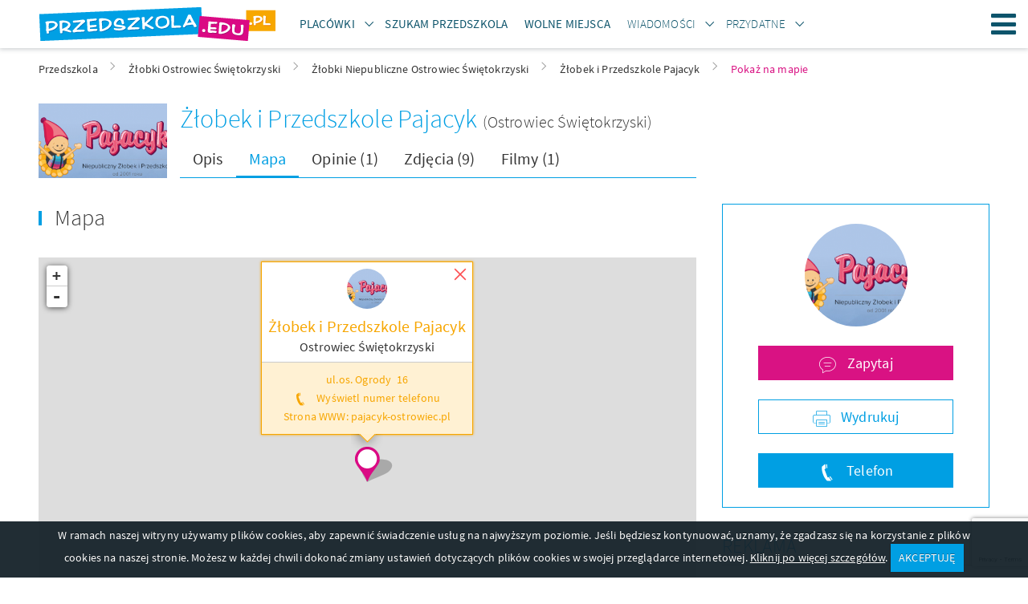

--- FILE ---
content_type: text/html; charset=UTF-8
request_url: https://www.przedszkola.edu.pl/ostrowiec_swietokrzyski,zlobki_niepubliczne_prywatne,127435,mapa.html
body_size: 12390
content:
    <!DOCTYPE html>
    <html lang="pl">
        <head>
    
            <!-- Google Tag Manager -->
            <script>(function(w,d,s,l,i){w[l]=w[l]||[];w[l].push({'gtm.start':
            new Date().getTime(),event:'gtm.js'});var f=d.getElementsByTagName(s)[0],
            j=d.createElement(s),dl=l!='dataLayer'?'&l='+l:'';j.async=true;j.src=
            'https://www.googletagmanager.com/gtm.js?id='+i+dl;f.parentNode.insertBefore(j,f);
            })(window,document,'script','dataLayer','GTM-TRFBKKNT');</script>
            <!-- End Google Tag Manager -->
        
    <meta http-equiv="Content-type" content="text/html; charset=UTF-8">
    <meta name="viewport" content="width=device-width,initial-scale=1">
    <title> Żłobek i Przedszkole Pajacyk, Żłobek i Przedszkole Pajacyk, mapka. Ostrowiec Świętokrzyski. Przedszkola Ostrowiec Świętokrzyski- przedszkole, Ostrowiec Świętokrzyski żłobki, Ostrowiec Świętokrzyski Żłobki Niepubliczne Przedszkola.edu.pl</title>
    <meta name="Language" CONTENT="pl">
    <meta name="description" content="Żłobek i Przedszkole Pajacyk, mapka. Ostrowiec Świętokrzyski, Żłobki Niepubliczne, "/>
    <meta name="keywords" content="Ostrowiec Świętokrzyski."/>
    <meta name="rating" content="general">
    <meta name="robots" content="index,follow">
    <meta http-equiv="Content-Type" content="text/html; charset=UTF-8" />
    <meta name="google-site-verification" content="2ycBI7zOdV84VyqomQz_54lR-AlDV_hTxQK86eB_XLU" />
    <link rel="stylesheet" href="//d.przedszkola.edu.pl/css/przedszkola_edu_pl_3/przedszkola-v4.css" type="text/css" />
    <link rel="stylesheet" href="//d.przedszkola.edu.pl/css/przedszkola_edu_pl_3/przedszkola-additional-v4.css" type="text/css" />
    <link rel="stylesheet" href="//d.przedszkola.edu.pl/css/przedszkola_edu_pl_3/ckeditor-v4.css" type="text/css" />
    <link rel="shortcut icon" href="//d.przedszkola.edu.pl/gfx/przedszkola_edu_pl/favicon.ico" type="image/x-icon"/>

    
    <link rel="dns-prefetch" href="//d.przedszkola.edu.pl/">
    <link rel="preconnect" href="//d.przedszkola.edu.pl/" crossorigin="anonymous">
    <link rel="dns-prefetch" href="//i.przedszkola.edu.pl/">
    <link rel="preconnect" href="//i.przedszkola.edu.pl/" crossorigin="anonymous">

                <meta property="og:image" content=https://i.przedszkola.edu.pl/d9/6/60-ostrowiec-wi-tokrzyski-obek-i-przedszkole.png />
    
    <link rel="preload" href="//d.przedszkola.edu.pl/css/fonts/2/icons/dp-icons.ttf" as="font" crossorigin>
    <link rel="preload" href="//d.przedszkola.edu.pl/css/fonts/2/sourcesanspro-light.woff2" as="font" crossorigin>
    <link rel="preload" href="//d.przedszkola.edu.pl/css/fonts/2/sourcesanspro-regular.woff2" as="font" crossorigin>
    <link rel="preload" href="//d.przedszkola.edu.pl/css/fonts/2/sourcesanspro-italic.woff2" as="font" crossorigin>
    <link rel="preload" href="//d.przedszkola.edu.pl/css/fonts/2/sourcesanspro-semibold.woff2" as="font" crossorigin>
    <link rel="preload" href="//d.przedszkola.edu.pl/css/fonts/2/sourcesanspro-semibolditalic.woff2" as="font" crossorigin>
    <link rel="preload" href="//d.przedszkola.edu.pl/css/fonts/2/sourcesanspro-lightitalic.woff2" as="font" crossorigin>

    

    <script>
        if (location.hostname !== "localhost" && location.hostname !== "127.0.0.1" && location.protocol !== "file:") {
            var sentry_script = document.createElement('script');
            sentry_script.src = "https://js.sentry-cdn.com/bba7a310bba8420fb3fbd32c58e38a9b.min.js";
            sentry_script.crossorigin = "anonymous";
            sentry_script.addEventListener("load", function() {
                sentry_script.parentNode.removeChild(sentry_script);
                
            });
            var scripts = document.getElementsByTagName('script')[0];
            scripts.parentNode.insertBefore(sentry_script,scripts);
        }
    </script>
    
    
            <link rel="stylesheet" href="//d.przedszkola.edu.pl/css/leaflet/leaflet.css" />
            
    <script type="text/javascript">
        var przedszkola = przedszkola || { };
        var advision = advision || { };
    </script>

            <style>
            @media only screen and (max-width: 768px){ .sb__body { position: static; bottom: 0; } }
        </style>
    </head>

        <body class="body--tl">
            
            <!-- Google Tag Manager (noscript) -->
            <noscript><iframe src="https://www.googletagmanager.com/ns.html?id=GTM-TRFBKKNT"
            height="0" width="0" style="display:none;visibility:hidden"></iframe></noscript>
            <!-- End Google Tag Manager (noscript) -->
        
                        <div class="page">
                <header class="page__header js-belka">
    <div class="page__header-inner">
        <div class="container">
            <h1 class="logo logo--main">
                <a href="https://www.przedszkola.edu.pl" title="przedszkola" class="logo__link"><img src="//d.przedszkola.edu.pl/gfx/przedszkola_edu_pl_2/logo-przedszkola.png" alt="przedszkola"></a>
            </h1>
            <ul class="site-nav site-nav--secondary">
                <li class="site-nav__item site-nav__item--secondary">
                    <div class="dropdown dropdown--top js-dropdown">
                        <a href="#"
                            class="site-nav__link site-nav__link--dropdown"><span><strong>Placówki</strong></span></a>
                        <a href="#"
                            class="site-nav__link site-nav__link--trigger dropdown__trigger"
                            data-dropdown-trigger><span><i class="icon-arrow-down dropdown__trigger-icon"></i></span></a>
                        <ul class="dropdown__drop dropdown__drop--top" data-dropdown-drop>
                                                            <li><a href="https://www.przedszkola.edu.pl/przedszkola.html"
                                        title="PRZEDSZKOLA"><span><strong>PRZEDSZKOLA</strong></span></a>
                                </li>
                                                            <li><a href="https://www.przedszkola.edu.pl/przedszkola_prywatne_niepubliczne.html"
                                        title="Przedszkola Niepubliczne"><span>Przedszkola Niepubliczne</span></a>
                                </li>
                                                            <li><a href="https://www.przedszkola.edu.pl/przedszkola_publiczne.html"
                                        title="Przedszkola Publiczne"><span>Przedszkola Publiczne</span></a>
                                </li>
                                                            <li><a href="https://www.przedszkola.edu.pl/przedszkola_integracyjne.html"
                                        title="Przedszkola Integracyjne"><span>Przedszkola Integracyjne</span></a>
                                </li>
                                                            <li><a href="https://www.przedszkola.edu.pl/przedszkola_montessori.html"
                                        title="Przedszkola Montessori"><span>Przedszkola Montessori</span></a>
                                </li>
                                                            <li><a href="https://www.przedszkola.edu.pl/przedszkola_terapeutyczne.html"
                                        title="Przedszkola Terapeutyczne"><span>Przedszkola Terapeutyczne</span></a>
                                </li>
                                                            <li><a href="https://www.przedszkola.edu.pl/zlobki.html"
                                        title="ŻŁOBKI"><span><strong>ŻŁOBKI</strong></span></a>
                                </li>
                                                            <li><a href="https://www.przedszkola.edu.pl/zlobki_niepubliczne_prywatne.html"
                                        title="Żłobki Niepubliczne"><span>Żłobki Niepubliczne</span></a>
                                </li>
                                                            <li><a href="https://www.przedszkola.edu.pl/zlobki_publiczne.html"
                                        title="Żłobki Publiczne"><span>Żłobki Publiczne</span></a>
                                </li>
                                                            <li><a href="https://www.przedszkola.edu.pl/kluby_malucha.html"
                                        title="KLUBY MALUCHA"><span><strong>KLUBY MALUCHA</strong></span></a>
                                </li>
                                                        <li>
                                <a href="https://www.przedszkola.edu.pl/atrakcje_dla_dzieci.html"><span><strong>Atrakcje</strong></span></a>
                            </li>
                            <li><a href="https://www.przedszkola.edu.pl/sale_zabaw.html"><strong>Sale zabaw</strong></a></li>
                        </ul>
                    </div>
                </li>
                <li class="site-nav__item site-nav__item--secondary">
                    <a class="site-nav__link" href="https://www.przedszkola.edu.pl/szukam_przedszkola/">
                        <span><strong>Szukam Przedszkola</strong></span>
                    </a>
                </li>
                <li class="site-nav__item site-nav__item--secondary">
                    <a class="site-nav__link" href="https://www.przedszkola.edu.pl/wolne_miejsca/">
                        <span><strong>Wolne miejsca</strong></span>
                    </a>
                </li>
                <li class="site-nav__item site-nav__item--secondary">
                    <div class="dropdown dropdown--top js-dropdown">
                        <a
                            href="https://www.przedszkola.edu.pl/aktualnosci/wiadomosci/"
                            class="site-nav__link site-nav__link--dropdown"
                        >
                            <span>Wiadomości</span>
                        </a>
                        <a
                            href="https://www.przedszkola.edu.pl/aktualnosci/wiadomosci/"
                            class="site-nav__link site-nav__link--trigger dropdown__trigger"
                            data-dropdown-trigger
                        >
                            <span><i class="icon-arrow-down dropdown__trigger-icon"></i></span>
                        </a>
                        <ul class="dropdown__drop dropdown__drop--top" data-dropdown-drop>
                            <li>
                                <a href="https://www.przedszkola.edu.pl/aktualnosci/polecane/" class="">
                                    <span><strong>Polecane artykuły</strong></span>
                                </a>
                            </li>
                            <li>
                                <a href="https://www.przedszkola.edu.pl/aktualnosci/wydarzenia/" class="">
                                    <span>Wydarzenia</span>
                                </a>
                            </li>
                            <li>
                                <a href="https://www.przedszkola.edu.pl/aktualnosci/wychowanie/" class="">
                                    <span>Wychowanie</span>
                                </a>
                            </li>
                            <li>
                                <a href="https://www.przedszkola.edu.pl/aktualnosci/choroby_u_dzieci/" class="">
                                    <span>Choroby u dzieci</span>
                                </a>
                            </li>                            
                            <li>
                                <a href="https://www.przedszkola.edu.pl/aktualnosci/rekrutacja_do_przedszkola/" class="">
                                    <span>Rekrutacja do przedszkola</span>
                                </a>
                            </li>
                            <li>
                                <a href="https://www.przedszkola.edu.pl/aktualnosci/konkursy/" class="">
                                    <span>Konkursy</span>
                                </a>
                            </li>
                            <li>
                                <a href="https://www.przedszkola.edu.pl/aktualnosci/zdrowie_dziecka/" class="">
                                    <span>Zdrowie dziecka</span>
                                </a>
                            </li>
                            <li>
                                <a href="https://www.przedszkola.edu.pl/aktualnosci/gry_i_zabawy_dla_dzieci/" class="">
                                    <span>Gry i zabawy dla dzieci</span>
                                </a>
                            </li>
                            <li>
                                <a href="https://www.przedszkola.edu.pl/aktualnosci/zywienie_dziecka/" class="">
                                    <span>Żywienie dziecka</span>
                                </a>
                            </li>
                            <li>
                                <a href="https://www.przedszkola.edu.pl/aktualnosci/wakacje_z_dziecmi/" class="">
                                    <span>Wakacje z dziećmi</span>
                                </a>
                            </li>
                            <li>
                                <a href="https://www.przedszkola.edu.pl/aktualnosci/porady/" class="">
                                    <span>Porady</span>
                                </a>
                            </li>
                        </ul>
                    </div>
                </li>
                <li class="site-nav__item site-nav__item--secondary">
                    <div class="dropdown dropdown--top js-dropdown" dropdown-hover="true">
                        <span class="site-nav__link site-nav__link--dropdown">
                            <span>Przydatne</span>
                        </span>
                        <span class="site-nav__link site-nav__link--trigger dropdown__trigger" data-dropdown-trigger><span><i class="icon-arrow-down dropdown__trigger-icon"></i></span></span>
                        <ul class="dropdown__drop dropdown__drop--top" data-dropdown-drop>
                            <li><a href="https://www.przedszkola.edu.pl/scenariusze/" class=""><span>Scenariusze zajęć</span></a></li>
                            <li><a href="https://www.przedszkola.edu.pl/aktualnosci/plan_rozwoju_zawodowego/" class=""><span>Plany rozwoju zawodowego</span></a></li>
                            <li><a href="https://www.przedszkola.edu.pl/aktualnosci/pozostale_publikacje/" class=""><span>Pozostałe publikacje</span></a></li>
                            <li><a href="https://www.przedszkola.edu.pl/kolorowanki" class=""><span>Kolorowanki</span></a></li>
                            <li><a href="https://www.przedszkola.edu.pl/imprezy/" class=""><span>Wydarzenia i imprezy</span></a></li>
                        </ul>
                    </div>
                </li>
            </ul>
                        <a class="site-nav__hamburger hamburger js-hamburger" href="#site-navigation" title="Menu"><span class="hamburger__icon hamburger__icon--open icon-hamburger"></span><span class="hamburger__icon hamburger__icon--close icon-close"></span>Menu</a>
            <nav class="site-nav__wrapper" data-hamburger-nav>
                <ul class="site-nav site-nav--primary">
                    <li class="site-nav__item site-nav__item--primary">
                        <div class="dropdown dropdown--top js-dropdown" dropdown-hover="true">
                            <a href="#"
                                class="site-nav__link site-nav__link--dropdown"><span><strong>Placówki</strong></span></a>
                            <a href="#"
                                class="site-nav__link site-nav__link--trigger dropdown__trigger"
                                data-dropdown-trigger><span><i class="icon-arrow-down dropdown__trigger-icon"></i></span></a>
                            <ul class="dropdown__drop dropdown__drop--top" data-dropdown-drop>
                                                                    <li><a href="https://www.przedszkola.edu.pl/przedszkola.html"
                                            title="PRZEDSZKOLA"><span><strong>PRZEDSZKOLA</strong></span></a>
                                    </li>
                                                                    <li><a href="https://www.przedszkola.edu.pl/przedszkola_prywatne_niepubliczne.html"
                                            title="Przedszkola Niepubliczne"><span>Przedszkola Niepubliczne</span></a>
                                    </li>
                                                                    <li><a href="https://www.przedszkola.edu.pl/przedszkola_publiczne.html"
                                            title="Przedszkola Publiczne"><span>Przedszkola Publiczne</span></a>
                                    </li>
                                                                    <li><a href="https://www.przedszkola.edu.pl/przedszkola_integracyjne.html"
                                            title="Przedszkola Integracyjne"><span>Przedszkola Integracyjne</span></a>
                                    </li>
                                                                    <li><a href="https://www.przedszkola.edu.pl/przedszkola_montessori.html"
                                            title="Przedszkola Montessori"><span>Przedszkola Montessori</span></a>
                                    </li>
                                                                    <li><a href="https://www.przedszkola.edu.pl/przedszkola_terapeutyczne.html"
                                            title="Przedszkola Terapeutyczne"><span>Przedszkola Terapeutyczne</span></a>
                                    </li>
                                                                    <li><a href="https://www.przedszkola.edu.pl/zlobki.html"
                                            title="ŻŁOBKI"><span><strong>ŻŁOBKI</strong></span></a>
                                    </li>
                                                                    <li><a href="https://www.przedszkola.edu.pl/zlobki_niepubliczne_prywatne.html"
                                            title="Żłobki Niepubliczne"><span>Żłobki Niepubliczne</span></a>
                                    </li>
                                                                    <li><a href="https://www.przedszkola.edu.pl/zlobki_publiczne.html"
                                            title="Żłobki Publiczne"><span>Żłobki Publiczne</span></a>
                                    </li>
                                                                    <li><a href="https://www.przedszkola.edu.pl/kluby_malucha.html"
                                            title="KLUBY MALUCHA"><span><strong>KLUBY MALUCHA</strong></span></a>
                                    </li>
                                                                <li><a href="https://www.przedszkola.edu.pl/sale_zabaw.html"><strong>Sale zabaw</strong></a></li>
                                <li>
                                    <a href="https://www.przedszkola.edu.pl/atrakcje_dla_dzieci.html"><span><strong>Atrakcje</strong></span></a>
                                </li>
                            </ul>
                        </div>
                    </li>
                    <li class="site-nav__item site-nav__item--secondary">
                        <a class="site-nav__link" href="https://www.przedszkola.edu.pl/szukam_przedszkola/">
                            <span><strong>Szukam Przedszkola</strong></span>
                        </a>
                    </li>
                    <li class="site-nav__item site-nav__item--secondary">
                        <a class="site-nav__link" href="https://www.przedszkola.edu.pl/wolne_miejsca/">
                            <span><strong>Wolne miejsca</strong></span>
                        </a>
                    </li>
                    <li class="site-nav__item site-nav__item--primary">
                        <div class="dropdown dropdown--top js-dropdown">
                            <a
                                href="https://www.przedszkola.edu.pl/aktualnosci/wiadomosci/"
                                class="site-nav__link site-nav__link--dropdown"
                            >
                                <span>Wiadomości</span>
                            </a>
                            <a
                                href="https://www.przedszkola.edu.pl/aktualnosci/wiadomosci/"
                                class="site-nav__link site-nav__link--trigger dropdown__trigger"
                                data-dropdown-trigger
                            >
                                <span><i class="icon-arrow-down dropdown__trigger-icon"></i></span>
                            </a>
                            <ul class="dropdown__drop dropdown__drop--top" data-dropdown-drop>
                                <li>
                                    <a href="https://www.przedszkola.edu.pl/aktualnosci/polecane/" class="">
                                        <span><strong>Polecane artykuły</strong></span>
                                    </a>
                                </li>
                                <li>
                                    <a href="https://www.przedszkola.edu.pl/aktualnosci/wydarzenia/" class="">
                                        <span>Wydarzenia</span>
                                    </a>
                                </li>
                                <li>
                                    <a href="https://www.przedszkola.edu.pl/aktualnosci/wychowanie/" class="">
                                        <span>Wychowanie</span>
                                    </a>
                                </li>
                                <li>
                                    <a href="https://www.przedszkola.edu.pl/aktualnosci/choroby_u_dzieci/" class="">
                                        <span>Choroby u dzieci</span>
                                    </a>
                                </li>                                
                                <li>
                                    <a href="https://www.przedszkola.edu.pl/aktualnosci/rekrutacja_do_przedszkola/" class="">
                                        <span>Rekrutacja do przedszkola</span>
                                    </a>
                                </li>
                                <li>
                                    <a href="https://www.przedszkola.edu.pl/aktualnosci/konkursy/" class="">
                                        <span>Konkursy</span>
                                    </a>
                                </li>
                                <li>
                                    <a href="https://www.przedszkola.edu.pl/aktualnosci/zdrowie_dziecka/" class="">
                                        <span>Zdrowie dziecka</span>
                                    </a>
                                </li>
                                <li>
                                    <a href="https://www.przedszkola.edu.pl/aktualnosci/gry_i_zabawy_dla_dzieci/" class="">
                                        <span>Gry i zabawy dla dzieci</span>
                                    </a>
                                </li>
                                <li>
                                    <a href="https://www.przedszkola.edu.pl/aktualnosci/zywienie_dziecka/" class="">
                                        <span>Żywienie dziecka</span>
                                    </a>
                                </li>
                                <li>
                                    <a href="https://www.przedszkola.edu.pl/aktualnosci/wakacje_z_dziecmi/" class="">
                                        <span>Wakacje z dziećmi</span>
                                    </a>
                                </li>
                                <li>
                                    <a href="https://www.przedszkola.edu.pl/aktualnosci/porady/" class="">
                                        <span>Porady</span>
                                    </a>
                                </li>
                            </ul>
                        </div>
                    </li>
                    <li class="site-nav__item site-nav__item--primary">
                        <div class="dropdown dropdown--top js-dropdown" dropdown-hover="true">
                            <span class="site-nav__link site-nav__link--dropdown">
                                <span>Przydatne</span>
                            </span>
                            <span class="site-nav__link site-nav__link--trigger dropdown__trigger" data-dropdown-trigger><span><i class="icon-arrow-down dropdown__trigger-icon"></i></span></span>
                            <ul class="dropdown__drop dropdown__drop--top" data-dropdown-drop>
                                <li><a href="https://www.przedszkola.edu.pl/scenariusze/" class=""><span>Scenariusze zajęć</span></a></li>
                                <li><a href="https://www.przedszkola.edu.pl/aktualnosci/plan_rozwoju_zawodowego/" class=""><span>Plany rozwoju zawodowego</span></a></li>
                                <li><a href="https://www.przedszkola.edu.pl/aktualnosci/pozostale_publikacje/" class=""><span>Pozostałe publikacje</span></a></li>
                                <li><a href="https://www.przedszkola.edu.pl/kolorowanki" class=""><span>Kolorowanki</span></a></li>
                                <li><a href="https://www.przedszkola.edu.pl/imprezy/" class=""><span>Wydarzenia i imprezy</span></a></li>
                            </ul>
                        </div>
                    </li>
                </ul>
                <ul class="site-nav site-nav--right">
                    <li class="site-nav__item">
                        <a href="https://www.przedszkola.edu.pl/info/nasza_oferta,31776,id,31776.html"
                            class="site-nav__link site-nav__link--offer" title="Dodaj obiekt"><span
                            class="">Dodaj obiekt</span></a>
                    </li>
                    <li class="site-nav__item">
                                                    <a
                                href="https://www.przedszkola.edu.pl/logowanie/"
                                class="site-nav__link site-nav__link--login"
                                title="Zaloguj się"
                            >
                                <span>Zaloguj się</span>
                            </a>
                                            </li>
                </ul>
            </nav>
        </div>
    </div>
</header>

                <main class="page__content ">
                    <div style="max-width: 360px; margin: 40px auto 0;display:none;">
                        <div class="popup tc js-popup-logowania" data-fancy-class="" data-fancy-max-width="360">
    <div class="popup__header">
        <div class="popup__logo">
            <img
                src="//d.przedszkola.edu.pl/gfx/common/spacer.gif"
                data-src="//d.przedszkola.edu.pl/gfx/przedszkola_edu_pl_2/logo-przedszkola-white.png"
                alt="Przedszkola.edu.pl"
                class="lazyload"
            >
        </div>
        <div class="field-wrapper">
            <h1 class="header header--sm">
                Zaloguj się
            </h1>
        </div>
        lub tradycyjnie
    </div>
    <div class="popup__body">
        <form method="post" id="js-popup-logowanie">
            <div class="field-wrapper">
                <input type="hidden" name="command" value="login_attempt">
                <input type="text" placeholder="login" class="field--block validate[required]" name="login">
            </div>
            <div class="field-wrapper"><input type="password" placeholder="hasło" class="field--block validate[required]" name="password"></div>
            <div class="field-wrapper"><button type="submit" class="btn btn--block tupper">Zaloguj się</button></div>
            <div class="field-wrapper tr mb--0">
                <a href="javascript:void(0);" class="f--xs link" id="js-link-zapomnialem-hasla">Nie pamiętasz hasła?</a>
            </div>
        </form>
        <form method="post" id="js-popup-zapomnialem-hasla" class="is-hidden">
            <div class="field-wrapper f--xs">Twoje hasło zostanie wysłane na adres e-mail</div>
            <div class="field-wrapper">
                <input name="command" value="forgotten_password" type="hidden">
                <input type="email" placeholder="email" class="field--block validate[required,custom[email]]" name="forgotten">
            </div>
            <div class="field-wrapper"><button type="submit" class="btn btn--block tupper">Wyślij</button></div>
            <div class="field-wrapper tr mb--0"><a href="javascript:void(0);" class="f--xs link" id="js-link-powrot-do-logowania">Powrót</a></div>
        </form>
    </div>
</div>
                    </div>
                                                <div class="container">
        <ul class="breadcrumbs">
                            <li id="breadcrumb0">
                    <a href="https://www.przedszkola.edu.pl/" title="Przedszkola" class="">
                        <span>Przedszkola</span>
                    </a><i class="icon icon-arrow-right"></i>                </li>
                            <li id="breadcrumb1">
                    <a href="https://www.przedszkola.edu.pl/ostrowiec_swietokrzyski,zlobki.html" title="Żłobki Ostrowiec Świętokrzyski" class="">
                        <span>Żłobki Ostrowiec Świętokrzyski</span>
                    </a><i class="icon icon-arrow-right"></i>                </li>
                            <li id="breadcrumb2">
                    <a href="https://www.przedszkola.edu.pl/ostrowiec_swietokrzyski,zlobki_niepubliczne_prywatne.html" title="Żłobki Niepubliczne Ostrowiec Świętokrzyski" class="">
                        <span>Żłobki Niepubliczne Ostrowiec Świętokrzyski</span>
                    </a><i class="icon icon-arrow-right"></i>                </li>
                            <li id="breadcrumb3">
                    <a href="https://www.przedszkola.edu.pl/ostrowiec_swietokrzyski,zlobki_niepubliczne_prywatne,127435.html" title="Żłobek i Przedszkole Pajacyk Ostrowiec Świętokrzyski" class="">
                        <span>Żłobek i Przedszkole Pajacyk</span>
                    </a><i class="icon icon-arrow-right"></i>                </li>
                            <li id="breadcrumb4">
                    <a href="https://www.przedszkola.edu.pl/ostrowiec_swietokrzyski,zlobki_niepubliczne_prywatne,127435,mapa.html" title="Pokaż na mapie" class="active_breadcrumb">
                        <span>Pokaż na mapie</span>
                    </a>                </li>
                        <script type="application/ld+json">
                {
                    "@context": "http://schema.org",
                    "@type": "BreadcrumbList",
                    "itemListElement":
                    [
                                                {
                            "@type": "ListItem",
                            "position": 1,
                            "item":
                            {
                                "@id": "https://www.przedszkola.edu.pl/",
                                "name": "Przedszkola"
                            }
                        },                                                {
                            "@type": "ListItem",
                            "position": 2,
                            "item":
                            {
                                "@id": "https://www.przedszkola.edu.pl/ostrowiec_swietokrzyski,zlobki.html",
                                "name": "Żłobki Ostrowiec Świętokrzyski"
                            }
                        },                                                {
                            "@type": "ListItem",
                            "position": 3,
                            "item":
                            {
                                "@id": "https://www.przedszkola.edu.pl/ostrowiec_swietokrzyski,zlobki_niepubliczne_prywatne.html",
                                "name": "Żłobki Niepubliczne Ostrowiec Świętokrzyski"
                            }
                        },                                                {
                            "@type": "ListItem",
                            "position": 4,
                            "item":
                            {
                                "@id": "https://www.przedszkola.edu.pl/ostrowiec_swietokrzyski,zlobki_niepubliczne_prywatne,127435.html",
                                "name": "Żłobek i Przedszkole Pajacyk Ostrowiec Świętokrzyski"
                            }
                        },                                                {
                            "@type": "ListItem",
                            "position": 5,
                            "item":
                            {
                                "@id": "https://www.przedszkola.edu.pl/ostrowiec_swietokrzyski,zlobki_niepubliczne_prywatne,127435,mapa.html",
                                "name": "Pokaż na mapie"
                            }
                        }                                            ]
                }
            </script>
        </ul>
    </div>

                                        <div class="container">
                                                        <article class="item item--subpage">
    <div class="row">
        <div class="page__main">
            <div class="item__header item__header--subpage">
                <figure
                    class="item__img item__img--subpage cover lazyload"
                    data-bgset="//i.przedszkola.edu.pl/img/zdj_po/d9/6/60-ostrowiec-wi-tokrzyski-obek-i-przedszkole.png"
                >
                    <a href="https://www.przedszkola.edu.pl/ostrowiec_swietokrzyski,zlobki_niepubliczne_prywatne,127435.html">
                        <img
                            src="//d.przedszkola.edu.pl/gfx/common/spacer.gif"
                            data-src="//i.przedszkola.edu.pl/img/zdj_po/d9/6/60-ostrowiec-wi-tokrzyski-obek-i-przedszkole.png"
                            alt="Żłobek i Przedszkole Pajacyk"
                            class="cover__img lazyload"
                        >
                    </a>
                </figure>
                <h1 class="item__title item__title--subpage header header--lg primary">
                    <a href="https://www.przedszkola.edu.pl/ostrowiec_swietokrzyski,zlobki_niepubliczne_prywatne,127435.html" class="link">
                        Żłobek i Przedszkole Pajacyk
                    </a>
                                            <a href="https://www.przedszkola.edu.pl/ostrowiec_swietokrzyski.html" class="link f--lg basic">
                            (Ostrowiec Świętokrzyski)
                        </a>
                                    </h1>
                <ul class="item__nav">
    <li>
        <a
            href="https://www.przedszkola.edu.pl/ostrowiec_swietokrzyski,zlobki_niepubliczne_prywatne,127435.html"
                    >
            Opis
        </a>
    </li>
    <li>
        <a
            href="https://www.przedszkola.edu.pl/ostrowiec_swietokrzyski,zlobki_niepubliczne_prywatne,127435,mapa.html"
            class="is-active"        >
            Mapa
        </a>
    </li>
            <li>
            <a
                href="https://www.przedszkola.edu.pl/ostrowiec_swietokrzyski,zlobki_niepubliczne_prywatne,127435,opinie.html"
                            >
                Opinie (1)            </a>
        </li>
    
            <li>
            <a
                    href="https://www.przedszkola.edu.pl/ostrowiec_swietokrzyski,zlobki_niepubliczne_prywatne,127435,zdjecia.html"
                                >
                Zdjęcia
                                    (9)
                            </a>
        </li>
    
            <li>
            <a
                href="https://www.przedszkola.edu.pl/ostrowiec_swietokrzyski,zlobki_niepubliczne_prywatne,127435,movies.html"
                            >
                Filmy (1)
            </a>
        </li>
        </ul>

<div style="display:none;">
    <div class="popup tc js-numer-telefonu-obiektu-popup" data-fancy-class="fancybox--alt" data-fancy-max-width="600">
        <div class="popup__header">
            <h2 class="header header--sm header--underlined">Skontaktuj się z nami <small class="d-b f--xs tbold primary">Żłobek i Przedszkole Pajacyk</small></h2>
        </div>
        <div class="popup__body">
            <p class="mb--sm">Powiedz, ofertę znalazłem w portalu Przedszkola.edu.pl</p>
            <ul class="bullet-list f--md d-ib">
                                    <li class="mb--xs">
                        <a href="tel:786667507" title="Telefon 786667507">
                            <span class="icon icon-phone icon--lg secondary"></span>
                            <strong class="tbold f--xl d-ib">786667507</strong>
                        </a>
                    </li>
                                                    <li class="mb--xs">
                        <a href="tel:41262 83 50" title="Telefon  41262 83 50">
                            <span class="icon icon-phone icon--lg secondary"></span>
                            <strong class="tbold f--xl d-ib">41262 83 50</strong>
                        </a>
                    </li>
                            </ul>
        </div>
    </div>
</div>

            </div>
        </div>
    </div>
    <div class="row">
        <div class="page__main">
            <section class="section">
                <div class="message message--page" id="obiekt_nie_oznaczony" style="display:none;">
                    <div class="message__header">Obiekt nie został oznaczony na mapie</div>
                </div>
                <div id="mapa_wrapper">
                    
                    <h2 class="section__header header header--md">Mapa</h2>
                    <div class="map">
                        <div class="map__inner">
                            <div id="map_preloader" class="map__body tc">
                                <img src="//d.przedszkola.edu.pl/gfx/nnoc/ajax-loader.gif" />
                                <p>Wczytywanie mapy</p>
                            </div>
                            <div id="map" class="map-content map__body js-map"></div>
                        </div>
                        <div id="directions" style="width:100%;"></div>
                    </div>
                    <div class="hidden js-map-popup-template">
                        <div class="map__popup">
                            <div class="map__popup-header">
                                <div class="map__popup-img avatar avatar--sm">
                                    <img
                                        src="//d.przedszkola.edu.pl/gfx/common/spacer.gif"
                                        data-src="//i.przedszkola.edu.pl/m9/6/60-ostrowiec-wi-tokrzyski-obek-i-przedszkole.png"
                                        alt="Żłobek i Przedszkole Pajacyk"
                                        class="lazyload""
                                    >
                                </div>
                                <div class="map__popup-title">Żłobek i Przedszkole Pajacyk</div>
                                <div class="map__popup-localization">
                                                                            Ostrowiec Świętokrzyski
                                                                    </div>
                            </div>
                            <div class="map__popup-body">
                                <p>ul.os. Ogrody &nbsp;16</p>
                                                                    <p>
                                        <span class="icon icon--left icon--md icon-phone">
                                            <span
                                                class="link is-clickable js-wyswietl-numer-telefonu"
                                                data-id="127435"
                                                data-fb="0"
                                            >
                                                Wyświetl numer telefonu
                                            </span>
                                            <span class="js-pokaz-numer-127435" style="display:none;">
                                                786667507,&nbsp;&nbsp;&nbsp;41262 83 50                                            </span>
                                        </span>
                                    </p>
                                                                                                    <p>
                                        Strona WWW:
                                        <a href="https://strony.przedszkola.edu.pl/www,127435.html" class="link" target="_blank">
                                            pajacyk-ostrowiec.pl
                                        </a>
                                    </p>
                                                            </div>
                        </div>
                    </div>
                </div>
            </section>
        </div>
        <aside class="page__sidebar">
    <div class="sidebar">
                    <div class="sidebar__widget">
                <div class="container-fluid item__form">
                    <div class="row mt--md mb--md">
                        <div class="col-xs-8 col-xs-offset-2 tc">
                            <div class="avatar avatar--xl container-fluid">
                                                                    <img
                                        src="//d.przedszkola.edu.pl/gfx/common/spacer.gif"
                                        data-src="//i.przedszkola.edu.pl/img/zdj_po/d9/6/60-ostrowiec-wi-tokrzyski-obek-i-przedszkole.png"
                                        alt="Żłobek i Przedszkole Pajacyk"
                                        class="lazyload"
                                    >
                                                            </div>
                        </div>
                    </div>
                    <div class="row mb--md">
                        <div class="col-xs-10 col-xs-offset-1 tc">
                            <a href="javascript:void(0);"
                               class="btn btn--block btn--secondary f--md js-popup-zapytaj icon icon--left icon--md icon-comment-2"
                            >
                                Zapytaj
                            </a>
                        </div>
                    </div>

                                            <div class="row mb--md">
                            <div class="col-xs-10 col-xs-offset-1 tc">
                                <a href="https://www.przedszkola.edu.pl/ostrowiec_swietokrzyski,zlobki_niepubliczne_prywatne,127435,1,druk,1.html"
                                   class="btn btn--block btn--outlined f--md icon icon--left icon--md icon-print"
                                   title="Wydrukuj ofertę"
                                   target="_blank"
                                   rel="nofollow"
                                >
                                    Wydrukuj
                                </a>
                            </div>
                        </div>
                                                    <div class="row mb--md">
                                <div class="col-xs-10 col-xs-offset-1 tc">
                                    <a href="javascript:void(0);"
                                       class="btn btn--block f--md js-popup-numer-telefonu icon icon--left icon--md icon-phone"
                                       data-id="127435"
                                       data-fb="0"
                                    >
                                        Telefon
                                    </a>
                                </div>
                            </div>
                                            
                </div>
            </div>
                        <div class="sidebar__widget js-reklama-banery-boczne"></div>
        <div class="sidebar__widget">
            
                <div style="margin-bottom: 12px;">
                    <span id="b_box34"></span>
                    <span id="b_box35"></span>
                    <span id="b_box36"></span>
                    <span id="b_box37"></span>
                    <span id="b_box38"></span>
                    <span id="b_box39"></span>
                    <span id="b_box40"></span>
                    <span id="b_box41"></span>
                    <span id="b_box42"></span>
                    <span id="b_box43"></span>
                    <span id="b_box44"></span>
                    <span id="b_box45"></span>
                    <span id="b_box46"></span>
                    <span id="b_box47"></span>
                    <span id="b_box48"></span>
                    <span id="b_box49"></span>
                    <span id="b_box50"></span>
                    <span id="b_box51"></span>
                </div>
            
        </div>
        <div class="sidebar__widget js-fb-group-box"></div>
         
    </div>
</aside>

    </div>
</article>

                <section class="section mb--md">
                        <div class="split split--sm mt--md mb--md">
            <div class="split__left"><h1 class="section__header header header--md mb--xs"><a href="https://www.przedszkola.edu.pl/scenariusze/" title="Scenariusze zajęć" target="_blank">Najpopularniejsze scenariusze</a></h1></div>
            <a href="https://www.przedszkola.edu.pl/darmowe-publikacje.html" class="btn btn--secondary icon icon--left icon-plus icon--md f--md mb--xxs" target="_blank">Dodaj scenariusz</a>
        </div>
        <div class="row row--sm">
                            <div class="col-md-3 col-xs-6 col-reset">
                    <div class="post post--sm is-clickable js-clickable" data-url="https://www.przedszkola.edu.pl/slodkie-swieta--dekorujemy-pierniczki.html" data-target="_blank">
                        <figure class="post__img cover cover--16-9">
                                                            <img
                                    src="//d.przedszkola.edu.pl/gfx/common/spacer.gif"
                                    data-src="//i.przedszkola.edu.pl/s16/3/114-s-odkie-wi-ta-dekorujemy-pierniczki.jpg"
                                    alt="Słodkie święta- dekorujemy pierniczki"
                                    class="cover__img lazyload"
                                >
                                                    </figure>
                        <div class="post__box">
                            <h3 class="post__title header header--xxs"><span><a href="https://www.przedszkola.edu.pl/slodkie-swieta--dekorujemy-pierniczki.html" title="Słodkie święta- dekorujemy pierniczki" target="_blank">Słodkie święta- dekorujemy pierniczki</a></span></h3>
                        </div>
                    </div>
                </div>
                            <div class="col-md-3 col-xs-6 col-reset">
                    <div class="post post--sm is-clickable js-clickable" data-url="https://www.przedszkola.edu.pl/zimowa-przygoda---scenariusz-zajec-rewalidacyjnych.html" data-target="_blank">
                        <figure class="post__img cover cover--16-9">
                                                            <img
                                    src="//d.przedszkola.edu.pl/gfx/common/spacer.gif"
                                    data-src="//i.przedszkola.edu.pl/s16/3/115-zimowa-przygoda-scenariusz-zaj.png"
                                    alt="Zimowa przygoda - scenariusz zajęć rewalidacyjnych "
                                    class="cover__img lazyload"
                                >
                                                    </figure>
                        <div class="post__box">
                            <h3 class="post__title header header--xxs"><span><a href="https://www.przedszkola.edu.pl/zimowa-przygoda---scenariusz-zajec-rewalidacyjnych.html" title="Zimowa przygoda - scenariusz zajęć rewalidacyjnych " target="_blank">Zimowa przygoda - scenariusz zajęć rewalidacyjnych </a></span></h3>
                        </div>
                    </div>
                </div>
                            <div class="col-md-3 col-xs-6 col-reset">
                    <div class="post post--sm is-clickable js-clickable" data-url="https://www.przedszkola.edu.pl/scenariusz-zajec-dla-dzieci---jesienne-zabawy-z-pogoda.html" data-target="_blank">
                        <figure class="post__img cover cover--16-9">
                                                            <img
                                    src="//d.przedszkola.edu.pl/gfx/common/spacer.gif"
                                    data-src="//i.przedszkola.edu.pl/s16/10/146-scenariusz-zaj-dla-dzieci.jpg"
                                    alt="Scenariusz zajęć dla dzieci - jesienne zabawy z pogodą "
                                    class="cover__img lazyload"
                                >
                                                    </figure>
                        <div class="post__box">
                            <h3 class="post__title header header--xxs"><span><a href="https://www.przedszkola.edu.pl/scenariusz-zajec-dla-dzieci---jesienne-zabawy-z-pogoda.html" title="Scenariusz zajęć dla dzieci - jesienne zabawy z pogodą " target="_blank">Scenariusz zajęć dla dzieci - jesienne zabawy z pogodą </a></span></h3>
                        </div>
                    </div>
                </div>
                            <div class="col-md-3 col-xs-6 col-reset">
                    <div class="post post--sm is-clickable js-clickable" data-url="https://www.przedszkola.edu.pl/rodzina-balwankow---scenariusz-zajec-dla-dzieci-w-przedszkolu.html" data-target="_blank">
                        <figure class="post__img cover cover--16-9">
                                                            <img
                                    src="//d.przedszkola.edu.pl/gfx/common/spacer.gif"
                                    data-src="//i.przedszkola.edu.pl/s16/6/12-rodzina-ba-wank-w-scenariusz-zaj.jpg"
                                    alt="Rodzina bałwanków - scenariusz zajęć dla dzieci w przedszkolu "
                                    class="cover__img lazyload"
                                >
                                                    </figure>
                        <div class="post__box">
                            <h3 class="post__title header header--xxs"><span><a href="https://www.przedszkola.edu.pl/rodzina-balwankow---scenariusz-zajec-dla-dzieci-w-przedszkolu.html" title="Rodzina bałwanków - scenariusz zajęć dla dzieci w przedszkolu " target="_blank">Rodzina bałwanków - scenariusz zajęć dla dzieci w przedszkolu </a></span></h3>
                        </div>
                    </div>
                </div>
                    </div>
        <div class="section__btn">
            <a href="https://www.przedszkola.edu.pl/scenariusze/" class="btn f--lg" title="Scenariusze zajęć" target="_blank">Więcej</a>
        </div>
    
        </section>
        <section class="section mb--md">
            	
                    <h1 class="section__header section__header--secondary header header--md">
                <a href="https://www.przedszkola.edu.pl/kolorowanki" title="Kolorowanki" target="_blank">Kolorowanki</a>
            </h1>
            <ul class="row row--sm row--flex mt--lg">
                                                                                                <li class="col-md-3 col-xs-6 col-reset">
                            <div class="cat-box cat-box--secondary is-clickable js-clickable" data-url="https://www.przedszkola.edu.pl/kolorowanki/kolorowanki_jesien/" data-target="_blank">
                                <div class="cat-box__header">
                                    <h3 class="cat-box__title header header--sm"><a href="https://www.przedszkola.edu.pl/kolorowanki/kolorowanki_jesien/" class="link secondary" title="Kolorowanki Jesień" target="_blank">Jesień</a></h3>
                                </div>
                                <figure class="cat-box__img cover cover--16-9">
                                    <img
                                        src="//d.przedszkola.edu.pl/gfx/common/spacer.gif"
                                        data-src="//d.przedszkola.edu.pl/gfx/przedszkola_edu_pl/kolorowanki/kolorowanki_jesien.jpg"
                                        alt="Jesień"
                                        class="cover__img lazyload"
                                    >
                                </figure>
                                <div class="cat-box__body">
                                    <p><span class="f--lg">10</span> kolorowanek</p>
                                </div>
                            </div>
                        </li>
                                                                                                    <li class="col-md-3 col-xs-6 col-reset">
                            <div class="cat-box cat-box--secondary is-clickable js-clickable" data-url="https://www.przedszkola.edu.pl/kolorowanki/na_dzien_dziecka/" data-target="_blank">
                                <div class="cat-box__header">
                                    <h3 class="cat-box__title header header--sm"><a href="https://www.przedszkola.edu.pl/kolorowanki/na_dzien_dziecka/" class="link secondary" title="Kolorowanki Dzień dziecka" target="_blank">Dzień dziecka</a></h3>
                                </div>
                                <figure class="cat-box__img cover cover--16-9">
                                    <img
                                        src="//d.przedszkola.edu.pl/gfx/common/spacer.gif"
                                        data-src="//d.przedszkola.edu.pl/gfx/przedszkola_edu_pl/kolorowanki/na_dzien_dziecka.jpg"
                                        alt="Dzień dziecka"
                                        class="cover__img lazyload"
                                    >
                                </figure>
                                <div class="cat-box__body">
                                    <p><span class="f--lg">18</span> kolorowanek</p>
                                </div>
                            </div>
                        </li>
                                                                                                    <li class="col-md-3 col-xs-6 col-reset">
                            <div class="cat-box cat-box--secondary is-clickable js-clickable" data-url="https://www.przedszkola.edu.pl/kolorowanki/na_dzien_matki/" data-target="_blank">
                                <div class="cat-box__header">
                                    <h3 class="cat-box__title header header--sm"><a href="https://www.przedszkola.edu.pl/kolorowanki/na_dzien_matki/" class="link secondary" title="Kolorowanki Dzień matki" target="_blank">Dzień matki</a></h3>
                                </div>
                                <figure class="cat-box__img cover cover--16-9">
                                    <img
                                        src="//d.przedszkola.edu.pl/gfx/common/spacer.gif"
                                        data-src="//d.przedszkola.edu.pl/gfx/przedszkola_edu_pl/kolorowanki/na_dzien_matki.jpg"
                                        alt="Dzień matki"
                                        class="cover__img lazyload"
                                    >
                                </figure>
                                <div class="cat-box__body">
                                    <p><span class="f--lg">21</span> kolorowanek</p>
                                </div>
                            </div>
                        </li>
                                                                                                    <li class="col-md-3 col-xs-6 col-reset">
                            <div class="cat-box cat-box--secondary is-clickable js-clickable" data-url="https://www.przedszkola.edu.pl/kolorowanki/litery/" data-target="_blank">
                                <div class="cat-box__header">
                                    <h3 class="cat-box__title header header--sm"><a href="https://www.przedszkola.edu.pl/kolorowanki/litery/" class="link secondary" title="Kolorowanki Litery" target="_blank">Litery</a></h3>
                                </div>
                                <figure class="cat-box__img cover cover--16-9">
                                    <img
                                        src="//d.przedszkola.edu.pl/gfx/common/spacer.gif"
                                        data-src="//d.przedszkola.edu.pl/gfx/przedszkola_edu_pl/kolorowanki/litery.jpg"
                                        alt="Litery"
                                        class="cover__img lazyload"
                                    >
                                </figure>
                                <div class="cat-box__body">
                                    <p><span class="f--lg">29</span> kolorowanek</p>
                                </div>
                            </div>
                        </li>
                                    				
            </ul>
            <div class="section__btn">
                <a href="https://www.przedszkola.edu.pl/kolorowanki" class="btn btn--secondary f--lg" title="Kolorowanki" target="_blank">Więcej</a>
            </div>	
	
        </section>

        <div id='obiekty_Cplugin_obiekty_RichContent_1769241038' class='plugin Cplugin_obiekty_RichContent' style='display: inline-block; '><script type="application/ld+json">
    {
        "@context": "http://schema.org",
        "@type": "Hotel",
        "name": "Żłobek i Przedszkole Pajacyk",
                        "aggregateRating": {
            "@type": "AggregateRating",
            "ratingValue": "5",
            "reviewCount": "1"
        },
                "address" : {
          "addressCountry" : "Polska",
          "@type" : "PostalAddress",
          "postalCode" : "27-400",
          "streetAddress" : "os. Ogrody  16, 27-400 Ostrowiec Świętokrzyski, Polska",
          "addressLocality" : "os. Ogrody  16",
          "addressRegion" : "Świętokrzyskie"
       },
       "description" : "Żłobek i Przedszkole Pajacyk w Ostrowcu ŚwiętokrzyskimŻłobek i Przedszkole Pajacyk w Ostrowcu Świętokrzyskim to placówka prywatna oferująca opiekę i edukację d"
            }
</script></div>
        
        <div style="display:none;">
        <div class="popup tc js-zapytanie-popup" data-fancy-class="" data-fancy-max-width="680">
    <div class="sidebar__widget ">
        <div class="item__form">
            <h3 class="item__form-header header header--md">Zapytaj o ofertę</h3>

            <form class="item__form-body js-formularz-wysylki-zapytania" method="post">
                                <div class="row row--sm">
                    <div class="col-sm-4 col-xs-12">
                        <div class="field-wrapper">
                            <input type="text" class="field--block validate[required]" placeholder="Twoje imię i nazwisko" name="nazwisko" value="">
                        </div>
                    </div>
                    <div class="col-sm-4 col-xs-12">
                        <div class="field-wrapper">
                            <input type="tel" class="field--block validate[required,custom[phone]]" placeholder="Twój telefon" name="telefon" value="">
                        </div>
                    </div>
                    <div class="col-sm-4 col-xs-12">
                        <div class="field-wrapper">
                            <input type="email" class="field--block validate[required,custom[email]]" placeholder="Twój adres e-mail" name="email" value="">
                        </div>
                    </div>
                </div>
                <div class="field-wrapper">
                    <textarea class="field--block validate[required,minSize[10]]" placeholder="O co chcesz zapytać?" name="tresc"></textarea>
                                            
                                    </div>
                <div class="field-wrapper tl">
                    <label class="label--checkbox f--xs mb--xxs">
    <input
        type="checkbox"
        class="js-zaznacz-wszystkie"
    >
    <span>Zaznacz wszystkie poniższe</span>
</label>
<div class="popup__scrollable popup__scrollable--sm popup__scrollable--indicator js-lista-regulaminow" style="overflow-x: hidden;">
            <label class="label--checkbox f--xxs mb--xs">
            <input
                type="checkbox"
                name="regulaminy_zapytanie[otrzymywanie_informacji_korzystanie_z_uslug]"
                value="1"
                class="js-jeden-regulamin validate[required]"
                data-prompt-position="bottomRight"                            >
            <span>
                Wyrażam zgodę na otrzymywanie na podany przeze mnie w formularzu adres e-mail informacji w zakresie związanym ze złożonym przeze mnie zapytaniem
                                    <span class="field__req">*</span>
                            </span>
        </label>
            <label class="label--checkbox f--xxs mb--xs">
            <input
                type="checkbox"
                name="regulaminy_zapytanie[akceptacja_regulaminow_przedszkola]"
                value="1"
                class="js-jeden-regulamin validate[required]"
                data-prompt-position="bottomRight"                            >
            <span>
                Zapoznałem się z treścią <a href="https://www.przedszkola.edu.pl/info/regulamin-7,11614,id,11614.html" target="_blank" class="link">Regulaminu</a>,  i <a href="https://www.przedszkola.edu.pl/info/polityka-prywatnosci_7,34336,id,34336.html" target="_blank" class="link">Polityką Prywatności</a> i akceptuję ich postanowienia.
                                    <span class="field__req">*</span>
                            </span>
        </label>
            <label class="label--checkbox f--xxs mb--xs">
            <input
                type="checkbox"
                name="regulaminy_zapytanie[rodo_przetwarzanie_danych_osobowych_przedszkola]"
                value="1"
                class="js-jeden-regulamin "
                                            >
            <span>
                Zgadzam się na przetwarzanie moich danych osobowych zbieranych w ramach korzystania przez ze mnie z usług serwisu przedszkola.edu.pl, w tym także zbieranych w tzw. plikach cookies, w celach marketingowych (w tym na ich analizowanie i profilowanie w celach marketingowych) przez administratora danych osobowych, tj. Advision Sp. z o.o. oraz Zaufanych Partnerów wskazanych w Polityce Prywatności. Wyrażenie zgody jest dobrowolne i mogę ją w dowolnym momencie wycofać.
                            </span>
        </label>
            <label class="label--checkbox f--xxs mb--xs">
            <input
                type="checkbox"
                name="regulaminy_zapytanie[rodo_otrzymywanie_informacji_handlowych]"
                value="1"
                class="js-jeden-regulamin "
                                            >
            <span>
                Zgodnie z ustawą z dnia 18.07.2002 r. o świadczeniu usług drogą elektroniczną (Dz.U. Nr 144, poz.1204 z późn. zm.) wyrażam zgodę na przesyłanie przez Advision Sp. z o.o., zarówno w imieniu własnym, jak i na zlecenie innych osób, informacji handlowych za pomocą środków komunikacji elektronicznej.
                            </span>
        </label>
            <label class="label--checkbox f--xxs mb--xs">
            <input
                type="checkbox"
                name="regulaminy_zapytanie[rodo_wykorzystywanie_urzadzen_do_marketingu]"
                value="1"
                class="js-jeden-regulamin "
                                            >
            <span>
                Zgadzam się na używanie przez Advision Sp. z o.o., zarówno w imieniu własnym, jak i na zlecenie innych osób, końcowych urządzeń telekomunikacyjnych oraz automatycznych systemów wywołujących dla celów marketingu bezpośredniego.
                            </span>
        </label>
    </div>

                </div>
                <div class="field-wrapper tc">
                    <button type="submit" class="btn btn--secondary f--md js-wyslij-zapytanie-button" style="display:none;">Wyślij zapytanie</button>
                </div>
                <input type="hidden" value="1" name="form_etap" />
                <input type="hidden" value="Żłobek i Przedszkole Pajacyk" name="lokal1_nazwa" />
                <input type="hidden" value="https://www.przedszkola.edu.pl/ostrowiec_swietokrzyski,zlobki_niepubliczne_prywatne,127435.html" name="lokal1_url" />
                <input type="hidden" value="send_mail_to_location" name="command" />
                <input type="hidden" value="popup" name="skad_wyslane" />
				<input type="hidden" value="" name="recaptcha" />
                <div class="btn-expand btn-expand--stt js-administrator-danych">
    <div class="btn-expand__text">
        Administratorem Twoich danych osobowych jest Advision Spółka z ograniczoną odpowiedzialnością z siedzibą w Lublinie przy ul. Nałęczowskiej 18/156, 20-701 Lublin wpisana do rejestru przedsiębiorców Krajowego Rejestru Sądowego, prowadzonego przez Sąd Rejonowy Lublin – Wschód w Lublinie z siedzibą w Świdniku. Administrator będzie przetwarzać Twoje dane w celu świadczenia na Twoją rzecz Usług, dopasowania Usług do Twoich zainteresowań, zapewnienia bezpieczeństwa Usług, w tym wykrywanie różnego rodzaju botów i nadużyć, jak również w celu wykonywania pomiarów statystycznych i udoskonalania Usług tak, żeby spełniały Twoje oczekiwania. Ponadto Twoje dane będą przetwarzane w celu marketingu produktów i usług Administratora. Każde przetwarzanie danych osobowych wymaga odpowiedniej podstawy prawnej - szczegółowe informacje w zakresie podstaw prawnych przetwarzania Twoich danych osobowych przez Administratora opisaliśmy w
        <a href="https://www.przedszkola.edu.pl/info/polityka-prywatnosci_7,34336,id,34336.html" class="link">polityce prywatności</a>.
        Odbiorcami Twoich danych czyli podmiotami, którym będziemy mogli przekazać Twoje dane zgodnie z obowiązującym prawem będą inni użytkownicy serwisu (w zakresie niezbędnym do realizacji na Twoją rzecz usług), podmioty przetwarzające dane na nasze zlecenie np. podwykonawcy naszych usług elektronicznych oraz podmioty uprawnione do uzyskania danych na podstawie obowiązującego prawa np. sądy lub organy ścigania – oczywiście wyłącznie w przypadku gdy wystąpią z żądaniem przekazania im danych w oparciu o stosowną podstawę prawną. Masz prawo do żądania dostępu do danych, sprostowania, usunięcia lub ograniczenia ich przetwarzania. Możesz także wycofać zgodę na przetwarzanie danych osobowych, zgłosić sprzeciw oraz skorzystać z innych praw opisanych szczegółowo w
        <a href="https://www.przedszkola.edu.pl/info/polityka-prywatnosci_7,34336,id,34336.html" class="link">polityce prywatności</a>.
    </div>
    <a class="btn-expand__more link js-administrator-danych-button" href="javascript:void(0);">rozwiń</a>
    <a class="btn-expand__less link js-administrator-danych-button" href="javascript:void(0);">zwiń</a>
</div>
            </form>
        </div>
    </div>
</div>

    </div>
</div>

                </main>
                <footer class="page__footer" id="site-navigation">
    <div class="container">
        <nav>
            <ul class="nav">
                <li>
                    <a href="https://www.przedszkola.edu.pl/info/polityka-prywatnosci_7,34336,id,34336.html" title="Polityka prywatności">
                        Polityka prywatności
                    </a>
                </li>
                <li>
                    <a href="https://www.przedszkola.edu.pl/info/regulamin,11614,id,11614.html" title="Regulamin dyskusji">
                        Regulamin dyskusji
                    </a>
                </li>
                <li>
                    <a href="https://www.przedszkola.edu.pl/info/o-nas_3,35347,id,35347.html" title="O nas">
                        O nas
                    </a>
                </li>
                <li>
                    <a href="https://www.przedszkola.edu.pl/info/nasza-oferta,31776,id,31776.html" title="Nasza oferta">
                        Nasza oferta
                    </a>
                </li>
                <li>
                    <a href="https://www.przedszkola.edu.pl/info/cennik,40647,id,40647.html" title="Cennik">
                        Cennik
                    </a>
                </li>
                <li>
                    <a href="https://www.przedszkola.edu.pl/patronaty-medialne.html" title="Patronaty medialne">
                        Patronaty medialne
                    </a>
                </li>
                <li>
                    <a href="https://www.przedszkola.edu.pl/partnerzy.html" title="Partnerzy">
                        Partnerzy
                    </a>
                </li>
                <li>
                    <a href="https://www.przedszkola.edu.pl/info/kontakt,42421,id,42421.html" title="Kontakt">
                        Kontakt
                    </a>
                </li>
                <li><a href="https://www.przedszkola.edu.pl/lokalizacje/rejestracja/?r=18" title="Rejestracja">
                        Rejestracja
                    </a>
                </li>
            </ul>
        </nav>
        <p class="page__footer-text">
            <small>Copyright &copy;2026 by ADVISION Sp. z o.o.</small>
        </p>
    </div>
</footer>


            </div>
            <script type="text/javascript">var scr = document.createElement('script');scr.type = 'text/javascript';scr.src = '/files/ajax/ajax_loader.js?p=146&g=379&rg=14&dg=1&k=137&id_lokalizacji=127435&lid=1&no_c=1&ts=1769142736.0025';document.getElementsByTagName('head')[0].appendChild(scr);</script>
                            <script type="text/javascript" src="//d.przedszkola.edu.pl/js/przedszkola_edu_pl_2/dist/vendor_leaflet.min-v9.js"></script><script type="text/javascript" src="//d.przedszkola.edu.pl/js/przedszkola_edu_pl_2/dist/strona/vendor-obiekt.min-v3.js"></script><script type="text/javascript">var global = window;global.namespace = function(ns) {var parent;if (typeof ns === "string") {parent = global;ns = ns.split(".");for (var i = 0, ilen = ns.length; i < ilen; i++) {parent[ns[i]] = parent = (typeof parent[ns[i]] === "object" ? parent[ns[i]] : { });}}};namespace('przedszkola.tools.wczytajPlikiAsynchronicznie');var wczytane_pliki = 0;var pliki_do_wczytania;przedszkola.tools.wczytajPlikiAsynchronicznie = function (pliki, pliki_wczytane) {pliki_do_wczytania = pliki.length;if (pliki_do_wczytania === 0) {return;}var element_dom;var head = document.getElementsByTagName('head')[0];for (var index = 0; index < pliki_do_wczytania; index++) {switch (pliki[index].typ) {case 'js':element_dom = document.createElement('script');element_dom.setAttribute('type', 'text/javascript');element_dom.setAttribute('src', pliki[index].sciezka);break;case 'css':var element_dom = document.createElement('link');element_dom.setAttribute('rel', 'stylesheet');element_dom.setAttribute('type', 'text/css');element_dom.setAttribute('href', pliki[index].sciezka);break;default:return;}if (typeof pliki[index].atrybuty === 'object') {for (var atrybut in pliki[index].atrybuty) {element_dom.setAttribute(atrybut, pliki[index].atrybuty[atrybut]);}}if (typeof pliki_wczytane === 'function') {element_dom.addEventListener('load',function () {wczytane_pliki++;if (wczytane_pliki >= pliki_do_wczytania) {pliki_wczytane();}},false);}head.appendChild(element_dom);}};</script>
<script type="text/javascript">var advision = { };advision.konfiguracja = advision.konfiguracja || { };przedszkola.configuration = przedszkola.configuration || { };advision.konfiguracja.logowanie = {popup: {form_logowania: document.getElementById('js-popup-logowanie'),form_zapomnialem_hasla: document.getElementById('js-popup-zapomnialem-hasla'),},przez_fb: {przyciski: document.getElementsByClassName("js-fb-auth"),},wylogowanie: document.getElementsByClassName("js-logout"),};advision.konfiguracja.aktywne_id_portalu = 146;przedszkola.konfiguracja = przedszkola.konfiguracja || { };przedszkola.konfiguracja.id_jezyka = 1;przedszkola.konfiguracja.gfx_server = '//d.przedszkola.edu.pl/gfx/';przedszkola.konfiguracja.klauzula_cookie = {komunikat: 'W ramach naszej witryny używamy plików cookies, aby zapewnić świadczenie usług na najwyższym poziomie. Jeśli będziesz kontynuować, uznamy, że zgadzasz się na korzystanie z plików cookies na naszej stronie. Możesz w każdej chwili dokonać zmiany ustawień dotyczących plików cookies w swojej przeglądarce internetowej.  <a href="{{cookiePolicyLink}}" target="_blank" title="Kliknij po więcej szczegółów">Kliknij po więcej szczegółów</a>.',adres_klauzuli: 'https://www.przedszkola.edu.pl/info/polityka-prywatnosci_7,34336,id,34336.html',czas_trzymania_ciasteczka: 365,};przedszkola.konfiguracja.identyfikator_google_analityki = 'UA-22762402-1';przedszkola.konfiguracja.belka = {przyklejona: false,obiekt: document.getElementsByClassName("js-belka"),};przedszkola.konfiguracja.czy_zalogowany = false;przedszkola.tlumaczenia = { };przedszkola.tlumaczenia = {akceptuje: 'akceptuję',zamknij: 'zamknij',};przedszkola.configuration.gtag_id ='';</script><script type="text/javascript">advision.configuration = advision.configuration || { };przedszkola.konfiguracja = przedszkola.konfiguracja || { };przedszkola.konfiguracja.dodatkowy_identyfikator_ga_nie_atrakcje = 'UA-22762402-2';przedszkola.konfiguracja.id_lokalizacji = 127435;przedszkola.konfiguracja.galeria = {url: '/ostrowiec_swietokrzyski,zlobki_niepubliczne_prywatne,127435.html',mapa_url: 'https://www.przedszkola.edu.pl/ostrowiec_swietokrzyski,zlobki_niepubliczne_prywatne,127435,mapa.html',cennik_url: '',limba: 0,};przedszkola.konfiguracja.mapa = {wlaczona: true,link_do_kafli: 'https://{s}.tile.openstreetmap.org/{z}/{x}/{y}.png',attribution: '&copy; <a href="https://openstreetmap.org/copyright">OpenStreetMap</a> contributors',lat: '50.9442327',lng: '21.4023994',zoom: 15,adres_obiektu: 'os. Ogrody  16 Ostrowiec Świętokrzyski',};przedszkola.konfiguracja.linki_podstron_obiektu = {opis: 'https://www.przedszkola.edu.pl/ostrowiec_swietokrzyski,zlobki_niepubliczne_prywatne,127435.html',zdjecia: 'https://www.przedszkola.edu.pl/ostrowiec_swietokrzyski,zlobki_niepubliczne_prywatne,127435,zdjecia.html',};przedszkola.konfiguracja.podstrona_zdjec= {aktywna: false,strona: 1,ilosc_stron_zdjec: 0,};przedszkola.konfiguracja.dodawanie_opinii = {nowy_formularz: false,pokaz_formularz: false,};przedszkola.konfiguracja.recaptcha = document.getElementsByClassName("js-publikacja-okrojona").length == 0;przedszkola.tlumaczenia = przedszkola.tlumaczenia || { };przedszkola.tlumaczenia.user_juz_dodal_opinie = 'ten użytkownik już dodał opinię';przedszkola.tlumaczenia.ip_juz_dodalo_opinie = 'Nie można ocenić lokalizacji ponieważ użytkownik o danym adresie IP dodał już opinię do tego obiektu.';przedszkola.tlumaczenia.brak_ocen_opinii = 'Dokonaj oceny lokalu w przynajmniej jednym z podanych kryteriów.';przedszkola.tlumaczenia.poprzednia_strona = 'Poprzednia strona';przedszkola.tlumaczenia.nastepna_strona = 'Następna strona';advision.configuration.location_id = 127435;advision.configuration.object_availability_page = {on: false,};namespace('przedszkola.wczytane_asynchroniczne.strona');przedszkola.wczytane_asynchroniczne.strona = function () {przedszkola.strona.obiekt.init();};</script>
<script type="text/javascript">document.addEventListener('DOMContentLoaded', function(event) {przedszkola.tools.wczytajPlikiAsynchronicznie([{sciezka: '//d.przedszkola.edu.pl/js/przedszkola_edu_pl_2/dist/strona/wspolne.min-v32.js',typ: 'js',},{sciezka: '//d.przedszkola.edu.pl/js/przedszkola_edu_pl_2/dist/axios.min.js',typ: 'js',},{sciezka: '//d.przedszkola.edu.pl/js/przedszkola_edu_pl_2/dist/strona/obiekt.min-v10.js',typ: 'js',},],function() {if (typeof przedszkola === "object" &&typeof przedszkola.strona === "object" &&typeof przedszkola.strona.wspolne === "object" &&typeof przedszkola.strona.wspolne.init === "function") {przedszkola.strona.wspolne.init();if (typeof przedszkola === "object" &&typeof przedszkola.wczytane_asynchroniczne === "object" &&typeof przedszkola.wczytane_asynchroniczne.strona === "function") {przedszkola.wczytane_asynchroniczne.strona();}if (typeof advision === "object" &&typeof advision.wczytane_asynchroniczne === "object" &&typeof advision.wczytane_asynchroniczne.strona === "function") {advision.wczytane_asynchroniczne.strona();}}});});</script>
                        
        </body>
    </html>


--- FILE ---
content_type: text/html; charset=UTF-8
request_url: https://www.przedszkola.edu.pl/plugin/BaneryReklamowe/?id_grupy=1
body_size: 774
content:
    <h3 class="sidebar__header header header--sm">Reklama</h3>
    <ul class="media-list">
                    <li>
                <a
                    href="https://www.przedszkola.edu.pl/krakow,zlobki_niepubliczne_prywatne,133992.html"
                    target="_blank"
                    title=""
                    class="js-banery-statCpluginBaneryReklamowe_1769174780"
                    data-id="248"
                >
                    <img
                        alt=""
                        src="//d.przedszkola.edu.pl/gfx/common/spacer.gif"
                        data-src="//i.przedszkola.edu.pl/o16/14/196.jpg"
                        class="lazyload js-wyslij-statystyki"
                        title=""
                        data-id="248"
                    >
                </a>
            </li>
            </ul>
    <script type="text/javascript">
        $('.js-banery-statCpluginBaneryReklamowe_1769174780').on("click", function(e)
        {	
            var self = $(this);
            $.ajax({            
                cache : false, 
                url : '/plugin/BaneryReklamowe/?action=licznik',
                type : 'POST',
                dataType : 'json',
                data : {
                    id_portalu  : 146,
                    baner: self.data("id")
                }                
            });        
        });    
    </script>


--- FILE ---
content_type: text/html; charset=utf-8
request_url: https://www.google.com/recaptcha/api2/anchor?ar=1&k=6Lf76NQUAAAAAFou3Orn8xGvjoaMxqrrXJjuE01E&co=aHR0cHM6Ly93d3cucHJ6ZWRzemtvbGEuZWR1LnBsOjQ0Mw..&hl=en&v=PoyoqOPhxBO7pBk68S4YbpHZ&size=invisible&anchor-ms=20000&execute-ms=30000&cb=nxybqfitjepf
body_size: 48821
content:
<!DOCTYPE HTML><html dir="ltr" lang="en"><head><meta http-equiv="Content-Type" content="text/html; charset=UTF-8">
<meta http-equiv="X-UA-Compatible" content="IE=edge">
<title>reCAPTCHA</title>
<style type="text/css">
/* cyrillic-ext */
@font-face {
  font-family: 'Roboto';
  font-style: normal;
  font-weight: 400;
  font-stretch: 100%;
  src: url(//fonts.gstatic.com/s/roboto/v48/KFO7CnqEu92Fr1ME7kSn66aGLdTylUAMa3GUBHMdazTgWw.woff2) format('woff2');
  unicode-range: U+0460-052F, U+1C80-1C8A, U+20B4, U+2DE0-2DFF, U+A640-A69F, U+FE2E-FE2F;
}
/* cyrillic */
@font-face {
  font-family: 'Roboto';
  font-style: normal;
  font-weight: 400;
  font-stretch: 100%;
  src: url(//fonts.gstatic.com/s/roboto/v48/KFO7CnqEu92Fr1ME7kSn66aGLdTylUAMa3iUBHMdazTgWw.woff2) format('woff2');
  unicode-range: U+0301, U+0400-045F, U+0490-0491, U+04B0-04B1, U+2116;
}
/* greek-ext */
@font-face {
  font-family: 'Roboto';
  font-style: normal;
  font-weight: 400;
  font-stretch: 100%;
  src: url(//fonts.gstatic.com/s/roboto/v48/KFO7CnqEu92Fr1ME7kSn66aGLdTylUAMa3CUBHMdazTgWw.woff2) format('woff2');
  unicode-range: U+1F00-1FFF;
}
/* greek */
@font-face {
  font-family: 'Roboto';
  font-style: normal;
  font-weight: 400;
  font-stretch: 100%;
  src: url(//fonts.gstatic.com/s/roboto/v48/KFO7CnqEu92Fr1ME7kSn66aGLdTylUAMa3-UBHMdazTgWw.woff2) format('woff2');
  unicode-range: U+0370-0377, U+037A-037F, U+0384-038A, U+038C, U+038E-03A1, U+03A3-03FF;
}
/* math */
@font-face {
  font-family: 'Roboto';
  font-style: normal;
  font-weight: 400;
  font-stretch: 100%;
  src: url(//fonts.gstatic.com/s/roboto/v48/KFO7CnqEu92Fr1ME7kSn66aGLdTylUAMawCUBHMdazTgWw.woff2) format('woff2');
  unicode-range: U+0302-0303, U+0305, U+0307-0308, U+0310, U+0312, U+0315, U+031A, U+0326-0327, U+032C, U+032F-0330, U+0332-0333, U+0338, U+033A, U+0346, U+034D, U+0391-03A1, U+03A3-03A9, U+03B1-03C9, U+03D1, U+03D5-03D6, U+03F0-03F1, U+03F4-03F5, U+2016-2017, U+2034-2038, U+203C, U+2040, U+2043, U+2047, U+2050, U+2057, U+205F, U+2070-2071, U+2074-208E, U+2090-209C, U+20D0-20DC, U+20E1, U+20E5-20EF, U+2100-2112, U+2114-2115, U+2117-2121, U+2123-214F, U+2190, U+2192, U+2194-21AE, U+21B0-21E5, U+21F1-21F2, U+21F4-2211, U+2213-2214, U+2216-22FF, U+2308-230B, U+2310, U+2319, U+231C-2321, U+2336-237A, U+237C, U+2395, U+239B-23B7, U+23D0, U+23DC-23E1, U+2474-2475, U+25AF, U+25B3, U+25B7, U+25BD, U+25C1, U+25CA, U+25CC, U+25FB, U+266D-266F, U+27C0-27FF, U+2900-2AFF, U+2B0E-2B11, U+2B30-2B4C, U+2BFE, U+3030, U+FF5B, U+FF5D, U+1D400-1D7FF, U+1EE00-1EEFF;
}
/* symbols */
@font-face {
  font-family: 'Roboto';
  font-style: normal;
  font-weight: 400;
  font-stretch: 100%;
  src: url(//fonts.gstatic.com/s/roboto/v48/KFO7CnqEu92Fr1ME7kSn66aGLdTylUAMaxKUBHMdazTgWw.woff2) format('woff2');
  unicode-range: U+0001-000C, U+000E-001F, U+007F-009F, U+20DD-20E0, U+20E2-20E4, U+2150-218F, U+2190, U+2192, U+2194-2199, U+21AF, U+21E6-21F0, U+21F3, U+2218-2219, U+2299, U+22C4-22C6, U+2300-243F, U+2440-244A, U+2460-24FF, U+25A0-27BF, U+2800-28FF, U+2921-2922, U+2981, U+29BF, U+29EB, U+2B00-2BFF, U+4DC0-4DFF, U+FFF9-FFFB, U+10140-1018E, U+10190-1019C, U+101A0, U+101D0-101FD, U+102E0-102FB, U+10E60-10E7E, U+1D2C0-1D2D3, U+1D2E0-1D37F, U+1F000-1F0FF, U+1F100-1F1AD, U+1F1E6-1F1FF, U+1F30D-1F30F, U+1F315, U+1F31C, U+1F31E, U+1F320-1F32C, U+1F336, U+1F378, U+1F37D, U+1F382, U+1F393-1F39F, U+1F3A7-1F3A8, U+1F3AC-1F3AF, U+1F3C2, U+1F3C4-1F3C6, U+1F3CA-1F3CE, U+1F3D4-1F3E0, U+1F3ED, U+1F3F1-1F3F3, U+1F3F5-1F3F7, U+1F408, U+1F415, U+1F41F, U+1F426, U+1F43F, U+1F441-1F442, U+1F444, U+1F446-1F449, U+1F44C-1F44E, U+1F453, U+1F46A, U+1F47D, U+1F4A3, U+1F4B0, U+1F4B3, U+1F4B9, U+1F4BB, U+1F4BF, U+1F4C8-1F4CB, U+1F4D6, U+1F4DA, U+1F4DF, U+1F4E3-1F4E6, U+1F4EA-1F4ED, U+1F4F7, U+1F4F9-1F4FB, U+1F4FD-1F4FE, U+1F503, U+1F507-1F50B, U+1F50D, U+1F512-1F513, U+1F53E-1F54A, U+1F54F-1F5FA, U+1F610, U+1F650-1F67F, U+1F687, U+1F68D, U+1F691, U+1F694, U+1F698, U+1F6AD, U+1F6B2, U+1F6B9-1F6BA, U+1F6BC, U+1F6C6-1F6CF, U+1F6D3-1F6D7, U+1F6E0-1F6EA, U+1F6F0-1F6F3, U+1F6F7-1F6FC, U+1F700-1F7FF, U+1F800-1F80B, U+1F810-1F847, U+1F850-1F859, U+1F860-1F887, U+1F890-1F8AD, U+1F8B0-1F8BB, U+1F8C0-1F8C1, U+1F900-1F90B, U+1F93B, U+1F946, U+1F984, U+1F996, U+1F9E9, U+1FA00-1FA6F, U+1FA70-1FA7C, U+1FA80-1FA89, U+1FA8F-1FAC6, U+1FACE-1FADC, U+1FADF-1FAE9, U+1FAF0-1FAF8, U+1FB00-1FBFF;
}
/* vietnamese */
@font-face {
  font-family: 'Roboto';
  font-style: normal;
  font-weight: 400;
  font-stretch: 100%;
  src: url(//fonts.gstatic.com/s/roboto/v48/KFO7CnqEu92Fr1ME7kSn66aGLdTylUAMa3OUBHMdazTgWw.woff2) format('woff2');
  unicode-range: U+0102-0103, U+0110-0111, U+0128-0129, U+0168-0169, U+01A0-01A1, U+01AF-01B0, U+0300-0301, U+0303-0304, U+0308-0309, U+0323, U+0329, U+1EA0-1EF9, U+20AB;
}
/* latin-ext */
@font-face {
  font-family: 'Roboto';
  font-style: normal;
  font-weight: 400;
  font-stretch: 100%;
  src: url(//fonts.gstatic.com/s/roboto/v48/KFO7CnqEu92Fr1ME7kSn66aGLdTylUAMa3KUBHMdazTgWw.woff2) format('woff2');
  unicode-range: U+0100-02BA, U+02BD-02C5, U+02C7-02CC, U+02CE-02D7, U+02DD-02FF, U+0304, U+0308, U+0329, U+1D00-1DBF, U+1E00-1E9F, U+1EF2-1EFF, U+2020, U+20A0-20AB, U+20AD-20C0, U+2113, U+2C60-2C7F, U+A720-A7FF;
}
/* latin */
@font-face {
  font-family: 'Roboto';
  font-style: normal;
  font-weight: 400;
  font-stretch: 100%;
  src: url(//fonts.gstatic.com/s/roboto/v48/KFO7CnqEu92Fr1ME7kSn66aGLdTylUAMa3yUBHMdazQ.woff2) format('woff2');
  unicode-range: U+0000-00FF, U+0131, U+0152-0153, U+02BB-02BC, U+02C6, U+02DA, U+02DC, U+0304, U+0308, U+0329, U+2000-206F, U+20AC, U+2122, U+2191, U+2193, U+2212, U+2215, U+FEFF, U+FFFD;
}
/* cyrillic-ext */
@font-face {
  font-family: 'Roboto';
  font-style: normal;
  font-weight: 500;
  font-stretch: 100%;
  src: url(//fonts.gstatic.com/s/roboto/v48/KFO7CnqEu92Fr1ME7kSn66aGLdTylUAMa3GUBHMdazTgWw.woff2) format('woff2');
  unicode-range: U+0460-052F, U+1C80-1C8A, U+20B4, U+2DE0-2DFF, U+A640-A69F, U+FE2E-FE2F;
}
/* cyrillic */
@font-face {
  font-family: 'Roboto';
  font-style: normal;
  font-weight: 500;
  font-stretch: 100%;
  src: url(//fonts.gstatic.com/s/roboto/v48/KFO7CnqEu92Fr1ME7kSn66aGLdTylUAMa3iUBHMdazTgWw.woff2) format('woff2');
  unicode-range: U+0301, U+0400-045F, U+0490-0491, U+04B0-04B1, U+2116;
}
/* greek-ext */
@font-face {
  font-family: 'Roboto';
  font-style: normal;
  font-weight: 500;
  font-stretch: 100%;
  src: url(//fonts.gstatic.com/s/roboto/v48/KFO7CnqEu92Fr1ME7kSn66aGLdTylUAMa3CUBHMdazTgWw.woff2) format('woff2');
  unicode-range: U+1F00-1FFF;
}
/* greek */
@font-face {
  font-family: 'Roboto';
  font-style: normal;
  font-weight: 500;
  font-stretch: 100%;
  src: url(//fonts.gstatic.com/s/roboto/v48/KFO7CnqEu92Fr1ME7kSn66aGLdTylUAMa3-UBHMdazTgWw.woff2) format('woff2');
  unicode-range: U+0370-0377, U+037A-037F, U+0384-038A, U+038C, U+038E-03A1, U+03A3-03FF;
}
/* math */
@font-face {
  font-family: 'Roboto';
  font-style: normal;
  font-weight: 500;
  font-stretch: 100%;
  src: url(//fonts.gstatic.com/s/roboto/v48/KFO7CnqEu92Fr1ME7kSn66aGLdTylUAMawCUBHMdazTgWw.woff2) format('woff2');
  unicode-range: U+0302-0303, U+0305, U+0307-0308, U+0310, U+0312, U+0315, U+031A, U+0326-0327, U+032C, U+032F-0330, U+0332-0333, U+0338, U+033A, U+0346, U+034D, U+0391-03A1, U+03A3-03A9, U+03B1-03C9, U+03D1, U+03D5-03D6, U+03F0-03F1, U+03F4-03F5, U+2016-2017, U+2034-2038, U+203C, U+2040, U+2043, U+2047, U+2050, U+2057, U+205F, U+2070-2071, U+2074-208E, U+2090-209C, U+20D0-20DC, U+20E1, U+20E5-20EF, U+2100-2112, U+2114-2115, U+2117-2121, U+2123-214F, U+2190, U+2192, U+2194-21AE, U+21B0-21E5, U+21F1-21F2, U+21F4-2211, U+2213-2214, U+2216-22FF, U+2308-230B, U+2310, U+2319, U+231C-2321, U+2336-237A, U+237C, U+2395, U+239B-23B7, U+23D0, U+23DC-23E1, U+2474-2475, U+25AF, U+25B3, U+25B7, U+25BD, U+25C1, U+25CA, U+25CC, U+25FB, U+266D-266F, U+27C0-27FF, U+2900-2AFF, U+2B0E-2B11, U+2B30-2B4C, U+2BFE, U+3030, U+FF5B, U+FF5D, U+1D400-1D7FF, U+1EE00-1EEFF;
}
/* symbols */
@font-face {
  font-family: 'Roboto';
  font-style: normal;
  font-weight: 500;
  font-stretch: 100%;
  src: url(//fonts.gstatic.com/s/roboto/v48/KFO7CnqEu92Fr1ME7kSn66aGLdTylUAMaxKUBHMdazTgWw.woff2) format('woff2');
  unicode-range: U+0001-000C, U+000E-001F, U+007F-009F, U+20DD-20E0, U+20E2-20E4, U+2150-218F, U+2190, U+2192, U+2194-2199, U+21AF, U+21E6-21F0, U+21F3, U+2218-2219, U+2299, U+22C4-22C6, U+2300-243F, U+2440-244A, U+2460-24FF, U+25A0-27BF, U+2800-28FF, U+2921-2922, U+2981, U+29BF, U+29EB, U+2B00-2BFF, U+4DC0-4DFF, U+FFF9-FFFB, U+10140-1018E, U+10190-1019C, U+101A0, U+101D0-101FD, U+102E0-102FB, U+10E60-10E7E, U+1D2C0-1D2D3, U+1D2E0-1D37F, U+1F000-1F0FF, U+1F100-1F1AD, U+1F1E6-1F1FF, U+1F30D-1F30F, U+1F315, U+1F31C, U+1F31E, U+1F320-1F32C, U+1F336, U+1F378, U+1F37D, U+1F382, U+1F393-1F39F, U+1F3A7-1F3A8, U+1F3AC-1F3AF, U+1F3C2, U+1F3C4-1F3C6, U+1F3CA-1F3CE, U+1F3D4-1F3E0, U+1F3ED, U+1F3F1-1F3F3, U+1F3F5-1F3F7, U+1F408, U+1F415, U+1F41F, U+1F426, U+1F43F, U+1F441-1F442, U+1F444, U+1F446-1F449, U+1F44C-1F44E, U+1F453, U+1F46A, U+1F47D, U+1F4A3, U+1F4B0, U+1F4B3, U+1F4B9, U+1F4BB, U+1F4BF, U+1F4C8-1F4CB, U+1F4D6, U+1F4DA, U+1F4DF, U+1F4E3-1F4E6, U+1F4EA-1F4ED, U+1F4F7, U+1F4F9-1F4FB, U+1F4FD-1F4FE, U+1F503, U+1F507-1F50B, U+1F50D, U+1F512-1F513, U+1F53E-1F54A, U+1F54F-1F5FA, U+1F610, U+1F650-1F67F, U+1F687, U+1F68D, U+1F691, U+1F694, U+1F698, U+1F6AD, U+1F6B2, U+1F6B9-1F6BA, U+1F6BC, U+1F6C6-1F6CF, U+1F6D3-1F6D7, U+1F6E0-1F6EA, U+1F6F0-1F6F3, U+1F6F7-1F6FC, U+1F700-1F7FF, U+1F800-1F80B, U+1F810-1F847, U+1F850-1F859, U+1F860-1F887, U+1F890-1F8AD, U+1F8B0-1F8BB, U+1F8C0-1F8C1, U+1F900-1F90B, U+1F93B, U+1F946, U+1F984, U+1F996, U+1F9E9, U+1FA00-1FA6F, U+1FA70-1FA7C, U+1FA80-1FA89, U+1FA8F-1FAC6, U+1FACE-1FADC, U+1FADF-1FAE9, U+1FAF0-1FAF8, U+1FB00-1FBFF;
}
/* vietnamese */
@font-face {
  font-family: 'Roboto';
  font-style: normal;
  font-weight: 500;
  font-stretch: 100%;
  src: url(//fonts.gstatic.com/s/roboto/v48/KFO7CnqEu92Fr1ME7kSn66aGLdTylUAMa3OUBHMdazTgWw.woff2) format('woff2');
  unicode-range: U+0102-0103, U+0110-0111, U+0128-0129, U+0168-0169, U+01A0-01A1, U+01AF-01B0, U+0300-0301, U+0303-0304, U+0308-0309, U+0323, U+0329, U+1EA0-1EF9, U+20AB;
}
/* latin-ext */
@font-face {
  font-family: 'Roboto';
  font-style: normal;
  font-weight: 500;
  font-stretch: 100%;
  src: url(//fonts.gstatic.com/s/roboto/v48/KFO7CnqEu92Fr1ME7kSn66aGLdTylUAMa3KUBHMdazTgWw.woff2) format('woff2');
  unicode-range: U+0100-02BA, U+02BD-02C5, U+02C7-02CC, U+02CE-02D7, U+02DD-02FF, U+0304, U+0308, U+0329, U+1D00-1DBF, U+1E00-1E9F, U+1EF2-1EFF, U+2020, U+20A0-20AB, U+20AD-20C0, U+2113, U+2C60-2C7F, U+A720-A7FF;
}
/* latin */
@font-face {
  font-family: 'Roboto';
  font-style: normal;
  font-weight: 500;
  font-stretch: 100%;
  src: url(//fonts.gstatic.com/s/roboto/v48/KFO7CnqEu92Fr1ME7kSn66aGLdTylUAMa3yUBHMdazQ.woff2) format('woff2');
  unicode-range: U+0000-00FF, U+0131, U+0152-0153, U+02BB-02BC, U+02C6, U+02DA, U+02DC, U+0304, U+0308, U+0329, U+2000-206F, U+20AC, U+2122, U+2191, U+2193, U+2212, U+2215, U+FEFF, U+FFFD;
}
/* cyrillic-ext */
@font-face {
  font-family: 'Roboto';
  font-style: normal;
  font-weight: 900;
  font-stretch: 100%;
  src: url(//fonts.gstatic.com/s/roboto/v48/KFO7CnqEu92Fr1ME7kSn66aGLdTylUAMa3GUBHMdazTgWw.woff2) format('woff2');
  unicode-range: U+0460-052F, U+1C80-1C8A, U+20B4, U+2DE0-2DFF, U+A640-A69F, U+FE2E-FE2F;
}
/* cyrillic */
@font-face {
  font-family: 'Roboto';
  font-style: normal;
  font-weight: 900;
  font-stretch: 100%;
  src: url(//fonts.gstatic.com/s/roboto/v48/KFO7CnqEu92Fr1ME7kSn66aGLdTylUAMa3iUBHMdazTgWw.woff2) format('woff2');
  unicode-range: U+0301, U+0400-045F, U+0490-0491, U+04B0-04B1, U+2116;
}
/* greek-ext */
@font-face {
  font-family: 'Roboto';
  font-style: normal;
  font-weight: 900;
  font-stretch: 100%;
  src: url(//fonts.gstatic.com/s/roboto/v48/KFO7CnqEu92Fr1ME7kSn66aGLdTylUAMa3CUBHMdazTgWw.woff2) format('woff2');
  unicode-range: U+1F00-1FFF;
}
/* greek */
@font-face {
  font-family: 'Roboto';
  font-style: normal;
  font-weight: 900;
  font-stretch: 100%;
  src: url(//fonts.gstatic.com/s/roboto/v48/KFO7CnqEu92Fr1ME7kSn66aGLdTylUAMa3-UBHMdazTgWw.woff2) format('woff2');
  unicode-range: U+0370-0377, U+037A-037F, U+0384-038A, U+038C, U+038E-03A1, U+03A3-03FF;
}
/* math */
@font-face {
  font-family: 'Roboto';
  font-style: normal;
  font-weight: 900;
  font-stretch: 100%;
  src: url(//fonts.gstatic.com/s/roboto/v48/KFO7CnqEu92Fr1ME7kSn66aGLdTylUAMawCUBHMdazTgWw.woff2) format('woff2');
  unicode-range: U+0302-0303, U+0305, U+0307-0308, U+0310, U+0312, U+0315, U+031A, U+0326-0327, U+032C, U+032F-0330, U+0332-0333, U+0338, U+033A, U+0346, U+034D, U+0391-03A1, U+03A3-03A9, U+03B1-03C9, U+03D1, U+03D5-03D6, U+03F0-03F1, U+03F4-03F5, U+2016-2017, U+2034-2038, U+203C, U+2040, U+2043, U+2047, U+2050, U+2057, U+205F, U+2070-2071, U+2074-208E, U+2090-209C, U+20D0-20DC, U+20E1, U+20E5-20EF, U+2100-2112, U+2114-2115, U+2117-2121, U+2123-214F, U+2190, U+2192, U+2194-21AE, U+21B0-21E5, U+21F1-21F2, U+21F4-2211, U+2213-2214, U+2216-22FF, U+2308-230B, U+2310, U+2319, U+231C-2321, U+2336-237A, U+237C, U+2395, U+239B-23B7, U+23D0, U+23DC-23E1, U+2474-2475, U+25AF, U+25B3, U+25B7, U+25BD, U+25C1, U+25CA, U+25CC, U+25FB, U+266D-266F, U+27C0-27FF, U+2900-2AFF, U+2B0E-2B11, U+2B30-2B4C, U+2BFE, U+3030, U+FF5B, U+FF5D, U+1D400-1D7FF, U+1EE00-1EEFF;
}
/* symbols */
@font-face {
  font-family: 'Roboto';
  font-style: normal;
  font-weight: 900;
  font-stretch: 100%;
  src: url(//fonts.gstatic.com/s/roboto/v48/KFO7CnqEu92Fr1ME7kSn66aGLdTylUAMaxKUBHMdazTgWw.woff2) format('woff2');
  unicode-range: U+0001-000C, U+000E-001F, U+007F-009F, U+20DD-20E0, U+20E2-20E4, U+2150-218F, U+2190, U+2192, U+2194-2199, U+21AF, U+21E6-21F0, U+21F3, U+2218-2219, U+2299, U+22C4-22C6, U+2300-243F, U+2440-244A, U+2460-24FF, U+25A0-27BF, U+2800-28FF, U+2921-2922, U+2981, U+29BF, U+29EB, U+2B00-2BFF, U+4DC0-4DFF, U+FFF9-FFFB, U+10140-1018E, U+10190-1019C, U+101A0, U+101D0-101FD, U+102E0-102FB, U+10E60-10E7E, U+1D2C0-1D2D3, U+1D2E0-1D37F, U+1F000-1F0FF, U+1F100-1F1AD, U+1F1E6-1F1FF, U+1F30D-1F30F, U+1F315, U+1F31C, U+1F31E, U+1F320-1F32C, U+1F336, U+1F378, U+1F37D, U+1F382, U+1F393-1F39F, U+1F3A7-1F3A8, U+1F3AC-1F3AF, U+1F3C2, U+1F3C4-1F3C6, U+1F3CA-1F3CE, U+1F3D4-1F3E0, U+1F3ED, U+1F3F1-1F3F3, U+1F3F5-1F3F7, U+1F408, U+1F415, U+1F41F, U+1F426, U+1F43F, U+1F441-1F442, U+1F444, U+1F446-1F449, U+1F44C-1F44E, U+1F453, U+1F46A, U+1F47D, U+1F4A3, U+1F4B0, U+1F4B3, U+1F4B9, U+1F4BB, U+1F4BF, U+1F4C8-1F4CB, U+1F4D6, U+1F4DA, U+1F4DF, U+1F4E3-1F4E6, U+1F4EA-1F4ED, U+1F4F7, U+1F4F9-1F4FB, U+1F4FD-1F4FE, U+1F503, U+1F507-1F50B, U+1F50D, U+1F512-1F513, U+1F53E-1F54A, U+1F54F-1F5FA, U+1F610, U+1F650-1F67F, U+1F687, U+1F68D, U+1F691, U+1F694, U+1F698, U+1F6AD, U+1F6B2, U+1F6B9-1F6BA, U+1F6BC, U+1F6C6-1F6CF, U+1F6D3-1F6D7, U+1F6E0-1F6EA, U+1F6F0-1F6F3, U+1F6F7-1F6FC, U+1F700-1F7FF, U+1F800-1F80B, U+1F810-1F847, U+1F850-1F859, U+1F860-1F887, U+1F890-1F8AD, U+1F8B0-1F8BB, U+1F8C0-1F8C1, U+1F900-1F90B, U+1F93B, U+1F946, U+1F984, U+1F996, U+1F9E9, U+1FA00-1FA6F, U+1FA70-1FA7C, U+1FA80-1FA89, U+1FA8F-1FAC6, U+1FACE-1FADC, U+1FADF-1FAE9, U+1FAF0-1FAF8, U+1FB00-1FBFF;
}
/* vietnamese */
@font-face {
  font-family: 'Roboto';
  font-style: normal;
  font-weight: 900;
  font-stretch: 100%;
  src: url(//fonts.gstatic.com/s/roboto/v48/KFO7CnqEu92Fr1ME7kSn66aGLdTylUAMa3OUBHMdazTgWw.woff2) format('woff2');
  unicode-range: U+0102-0103, U+0110-0111, U+0128-0129, U+0168-0169, U+01A0-01A1, U+01AF-01B0, U+0300-0301, U+0303-0304, U+0308-0309, U+0323, U+0329, U+1EA0-1EF9, U+20AB;
}
/* latin-ext */
@font-face {
  font-family: 'Roboto';
  font-style: normal;
  font-weight: 900;
  font-stretch: 100%;
  src: url(//fonts.gstatic.com/s/roboto/v48/KFO7CnqEu92Fr1ME7kSn66aGLdTylUAMa3KUBHMdazTgWw.woff2) format('woff2');
  unicode-range: U+0100-02BA, U+02BD-02C5, U+02C7-02CC, U+02CE-02D7, U+02DD-02FF, U+0304, U+0308, U+0329, U+1D00-1DBF, U+1E00-1E9F, U+1EF2-1EFF, U+2020, U+20A0-20AB, U+20AD-20C0, U+2113, U+2C60-2C7F, U+A720-A7FF;
}
/* latin */
@font-face {
  font-family: 'Roboto';
  font-style: normal;
  font-weight: 900;
  font-stretch: 100%;
  src: url(//fonts.gstatic.com/s/roboto/v48/KFO7CnqEu92Fr1ME7kSn66aGLdTylUAMa3yUBHMdazQ.woff2) format('woff2');
  unicode-range: U+0000-00FF, U+0131, U+0152-0153, U+02BB-02BC, U+02C6, U+02DA, U+02DC, U+0304, U+0308, U+0329, U+2000-206F, U+20AC, U+2122, U+2191, U+2193, U+2212, U+2215, U+FEFF, U+FFFD;
}

</style>
<link rel="stylesheet" type="text/css" href="https://www.gstatic.com/recaptcha/releases/PoyoqOPhxBO7pBk68S4YbpHZ/styles__ltr.css">
<script nonce="_kUaNPRUDa2sdc4-3LvPPA" type="text/javascript">window['__recaptcha_api'] = 'https://www.google.com/recaptcha/api2/';</script>
<script type="text/javascript" src="https://www.gstatic.com/recaptcha/releases/PoyoqOPhxBO7pBk68S4YbpHZ/recaptcha__en.js" nonce="_kUaNPRUDa2sdc4-3LvPPA">
      
    </script></head>
<body><div id="rc-anchor-alert" class="rc-anchor-alert"></div>
<input type="hidden" id="recaptcha-token" value="[base64]">
<script type="text/javascript" nonce="_kUaNPRUDa2sdc4-3LvPPA">
      recaptcha.anchor.Main.init("[\x22ainput\x22,[\x22bgdata\x22,\x22\x22,\[base64]/[base64]/[base64]/[base64]/[base64]/UltsKytdPUU6KEU8MjA0OD9SW2wrK109RT4+NnwxOTI6KChFJjY0NTEyKT09NTUyOTYmJk0rMTxjLmxlbmd0aCYmKGMuY2hhckNvZGVBdChNKzEpJjY0NTEyKT09NTYzMjA/[base64]/[base64]/[base64]/[base64]/[base64]/[base64]/[base64]\x22,\[base64]\x22,\x22w44tw4/CmcK1wrcew5/Dq8O7w4nDllVadjNHWixFCSDDh8Odw7/Co8OsZAtKEBfCvcKyOmRzw5pJSl5Ww6QpbhtIIMK6w7HCsgE8dsO2ZsOqR8Kmw559w73DvRtJw5XDtsO2Q8KiBcK1GcOxwowCYj7Cg2nCvcKDRMObBi/DhUEWKj11wrMUw7TDmMKDw6VjVcOvwrZjw5PCoCJVwofDhRDDp8OdFilbwqlyD15Hw5HCt3vDncK7J8KPXCE5ZMOfwoPCpxrCjcKkcMKVwqTCikLDvlgFPMKyLF3CmcKwwok0wpbDvGHDtUFkw7dEcDTDhMK9KsOjw5fDpgFKTCd4W8K0WsK0Mh/CkMOrA8KFw4ZRR8KJwpxresKBwoofREfDncOCw4vCo8OZw4A+XSFawpnDiHU0SXLCgjM6wptPwq7DvHpCwq0wERhgw6c0wp/DocKgw5PDsj52wp4qPcKQw7UBMsKywrDCgsK8ecKsw54VSFcnw5TDpsOnSRDDn8Kiw6NWw7nDkmc8wrFFVcKJwrLCtcKoHcKGFA/CjxVvbkDCksKrB3TDmUTDssKkwr/[base64]/wq/[base64]/CqcK8X2fDih3DhXnCtWQdw45DYi/Cm8OTV8Kdw5rCv8K7w4XCg2wLNMKmYj/DscK1w47CkTHCij3CiMOia8OiccKdw7RgwqHCqB1QImh3w4VlwoxgE3lgc395w5Iaw4dSw43DlVMIG37CisKTw7tfw6sfw7zCnsKSwpfDmsKccMORaA9Kw5BAwq8zw5UWw5c5wr/DgTbCnlfCi8OSw6FnKEJCwrfDisKwe8OlRXEewrECMQsYU8OPagkDS8OtMMO8w4DDrcKJQmzCrMKPXQNzUWZaw7rCgijDgWbDiUIrZMKuRifCrGp5TcKVLMOWEcOIw7HDhMKTFW4fw6rCrMOww4kNZitNUl7CmyJpw4HCqMKfU03CiGVPKj7DpVzDj8K5IQxeMg/DvWhJw587wq7ChcOFwr3Dl1vCvsKzJsOCw5DDjjIwwrfChVrDhVAUem3DsTB/[base64]/DvkfCvcK/wr4ceMKHw4Z4WEPCiF5uYcO7fcObC8KPQsKWS23DhDjDvX/DpEfDiBPDsMOlw4Z9w6Rzwo/CnsOaw4/CplpMw7E6GsK/wrnDksKSwqfCoTAwecOeBsOow5cCFTfDt8OYwqQ6PcKpf8OaHmDDjMKLw4JBFVMVWQ/CqgvDnsKGAE3Dkmh+w5PCohTDkQ3DscKWDVXDrT7Co8OcelAcwr88w7ocesOScVdPw7jDo3fCh8KCDlLCn1LCtzZbwrzDokrCjMOfwrPCozofQcK0TMK1w5tuS8Kuw5s+S8KMwp3Cnl5aRDlgJEfDqU9tw5EeOkUuVEQjw70JwqbCtiJvO8OjNBjDlCXCnV7DtMK/McKaw6R5dRUHwrY3BlInZsOcW3EBw47DtiJJwrVxGcOSPnA3H8ODwqbDh8KbwrjCncOYdMOIw40OR8KZwozDi8OxwqvChGUEWR/[base64]/CoSgowq/[base64]/DqsK+woXDucKFwoJ9EBHCpcKqEVwzwrHDn8KeKhEYA8OXwrnCuDjDtcOGVHAOwp/CrMKHEMOOdWLCqcOxw4LDusKQw4XDq0R9w5FFcj97w75mY2IPG1DDq8OlCXLChnHCqXHCisObDEHCs8KwEB3CvknCrVR0AcKQwo3Cm2DDn1AXImzDhU/[base64]/CocOjw7rDqcKREWR4w74PwobDh0N6woc+JEDCgH9Xw6fDiQzCgCXDtMK5WBfDmMO3wp3DusK4w4cDRwEpw6E8GcOvMMOyLGjCgcKXwo/ChcOPOMOLwpsmNcOFwpzDusOuw7pyE8KzXsKCcQTCpcOPw6MNwoZTw4HDq1zCi8Oew4vCmhLDo8KPwqnDvsOONMOCEmdAw67DniB9fsKmwqnDpcK/[base64]/[base64]/ClXFpNsKnw4nDtw5gesO4AcOzw6o+H8OIwoBVRS1UwqZtQ2LCtMKHw4NrflLDq0xOPhLDij4YUMOPwo3CvQo9w67DsMK0w7IDJsKOw4bDrcOMGcOQw4rDmH/[base64]/wpPDl8OWwooMwqbDtcKmw753wrY0woULw7TDgkNww4gkw47DjsOVw4bCvCzCoBjChALDl0LDtMOkw5nCi8KNw49CfnI2PhFoXGnDmCPDu8OswrDDrcK6H8Oww7t8LGDCmBEtSHnDnlNIUMO/MsKhfS3Ck3jDrTPCl2nCmQrCocOIVntxw6/CsMOIImPCi8KSa8ORw410wrTDisOswpDCq8ORwprDi8OTPsKvfHvDm8KyS30zw6bDhifCj8KoA8K5wqsEwqPCqsOUw5gHwqHCjmYQAsOBwpg/V0duS2dMUmg0B8Ohwp4FXT/[base64]/CnMKebHdpLQrCmVjCicKzbsOvR8KhJmHCgMKPRMO9esK9KcOcwr7DlTnCvwMGZMOYw7TDkT/DgHwYwqHCpsK6w5/ClMKfAGLCtcKswrguw4LCv8O9w7DDlmfCjcOEw63CuUHCo8Kpw6PCoHrDqsKbfBXCm8KVwovDrCLDtyPDjiw2w4JQCcOJUMOpwqbChh/ChcO2w4pQX8KQwrnCsMK0b2IywqLDvnLCtMK0woBMwrUFHcKrKsK+IsOCeWExwox1LcK+wqjDknbCtkYzw4DClMK7asOBw70VGMK5dDdVwrF3wqRlR8K/[base64]/w5PDvsOxwoLDtsODVsOrwpjCjU/[base64]/DijbDiBbDmVAgw7nDuzTDssODwo/DoQTCk8ORVCpLwoRgw4kjwrLDhMOMVzRHw4Y2woAHXcKSXMKqQsOpXWhwUMKqEAzDlMOObsKTfAUDwpLDgsO3wpvDgMKjGjo/w5kSawTDr0LDlcOeLsKpwqDDtx7Ds8Otw4tUw5EZw79Iwpduw4zCkghfw6Uzc3pYw4jDtMKsw5/Ck8KlwoDDscKvw7I9TUoMQcKRw7E9YmtnHn51K0bCksKOw5EdBMKZw6ofRcKYUWrCgz7DtMO2wpnDqUtaw5LCpVIBAsK9wonCkQJ5E8OePl3DsMKRwrfDj8KVNMOKc8OCw4TCnF7DoXhRIg/Ct8KnM8Ksw6rCoFTDmcKRw45qw5DCj03CpHPCmsOwVMOaw4wtS8OPw57CkcOEw41aw7TDpGnCrBh0SyAWEngZQ8OVXVXCtg3Dj8Ojwo3Dh8OOw4Ujw6HCjhVOwrBNw6XCn8K8VD0BNsKbR8OfRMOqwp/DmcKaw6TCk3XDuTB9BsOcEMKgScK8T8OzwpHDg186wo7CoVh0woEOw6VZw6fDs8K8w6TDj3DCoVLDvsOnBjfDhgPCscOWIVBhw6x4w7HDmcOUwpVUAWTCi8KdPRB/E1hgN8OhwoVGwqxfLylqw65dwp3CtcO2w5XDk8O/wq5lasObw7dew7DDrsONw6B5XMODeC3Dm8Oiwowad8KPw4vDmcO/d8K9wr1Tw4gOwqtcwoLDm8Ocw7wKw5vDl13DjGp4wrPDvFLDqg1fXTXCmnPDh8KJw53Cv3fDn8Kdw5/DuwbDrsOCe8OXw4nCjcOKYAtCwqbDpMOXfGnDg2FUw43DuCoowq0PJ1XDmQJow5E+C0PDlDfDoUvCj2J1JhsCQ8OEw4hdG8KTPi3Dv8OTwojDrsO0W8ODQMKDwp/DqSfDmcOeTVIEwqXDm3rDncKZPMOQHcOuw4LDlMKGM8K2w5zChsKnRcKVw6HDtcK+wrDCvMO5fxBZw5nDvhjCpsKiw7hQNsOww6t+I8OrJ8O6QxzCuMO2Q8KvNMOZw4kgZsKIwoDDrGV5wpQRMT8lAsOJXynCugcLAMOmc8Oow7TDqxDCnF/[base64]/CjndKP8K9eALDqcOmwoxdw7trEsO1D0PDtznCiSI0w5Ulw47DgMKVw4jCmmUEAkNWfMOQBcO9B8OFw6TDlwVzwr7CoMOTSighWcO/QcKCwrLDu8OkPjfDtcKDwp4Yw7kxAQDDiMKKRSPDsXdSw67CiMKyN8KBwrrCmQU8w7/DjcOJPsO2ccKawqA3d2zCtwxoclp/[base64]/fkwZwqbDuBbCsUZpwp4+CMK1w5cwwpIMUMK0wrTCg0zCqTsmw4PCg8KuHH3Dj8OKwpYdPMKIRybDlUrCtsKjw7nDrmvDmcKyWVfDnRTDiUp0bcKIw78Dw785w7MXwqh+wrg4bFpwOHBmWcKDw6TDtMKdfHDCvkzCh8Oaw4RvwrPCp8KnNFvClS5JW8OlHsOeGh/DqiV9BMKyBCzCn3HDiGkBwrNEf2fDoTdDwqg3XhfDh2rDtsOPVxTDpVnCom7DicOzOFMACFs1wrdvwr4ewplGQA1zw6TClMK3w5nDhBAowroYwr3DpMO0wq4Mw7rDkcKBd3hcwoFTaWsBwrnCjyl/UMO+w7fCqHx5MxLCjVN8woLCm0x6wqvCmsOxfiRRUQjDqhvCqAgLQ25Zw4JQwpgmVMOrw4vCjcO9Ql4owr16ZEjCv8OKwrkSwotYwojDmlXCrMKpQi7CjzMvXsOiS13DoG0eOcKqw5kxbWV+ecKsw4JifsOfI8O/[base64]/dEDCsifDi8KYK8KIwqYwwrTCssOzwoDDmMKRVcO7w5PCmjJEQMO7w5zCuMOwCEHDinQmGMOcAmJsw67DtcOAQVrDr1kjd8Ofwo9vfFJGVifDo8Kyw4lbYMK+PE3CtBnDpsKew70SwpJzwonDoEzDrX83wrrDqcKwwqRNUsKDU8O0GTvCqMKbDlcWwqAWG1c/[base64]/DusKJw7bCmHRwwoHDvCrDnQHCoyknOWJ2wp/[base64]/CisKyYW/CmsOyw73DgT59EXkSw69sH0LCt1UywpPDt8K9wofDjxTDtsKdbHXDikvCm1kxDwYww4IDQcOjHMK5w4jDhhfDpm7Dk0dBdHwowqQuG8O0wqxow6s/HVJCBsKOe17DoMOUXEAewq/DtU3ChWfDvxnCtkJFZmMmw7pJw7/DmX/Co1/Dt8OlwqQ1w43CiVwJNw5Pw5/CsHwOBz5BNgLCuMO4w7sqwqt/w6cXIcKIJMK9w7kCwos8XH7DqMOTw4lLw6fDhCwzwoE7ccK3w4PCgMK9Z8K1PUTDocKQw4jDiCRvVUU9woklIcKTAsK6bTPCicOrw4fDrsO9GsObf0Q6OVRZwpPCmxUHwoXDiVvCnnURwqvCjsKMw5vDjSjCn8ObBRcTHsKlw7/DmlxQwqTDisOFwoPDrsK6TjDCjDoeJT1KawzDhCrClGjDlwYBwqoRwrrDrcOiSGQkw4nDgsOdw7Y4XE7DjMK4S8OfZsOzBsKywo51FEUww65MwrzDvGTCocKMcsOTwrvDlsKOw6/CjhZHNRl6wo1ZfsKVwroeezzDpx3Ch8OTw7XDh8K9w6HCs8KxHVHDj8KSw6DDjmLCmsKfHUzCpsOOwpPDomrCkR4zwp8/w4jDj8OOHUpTf2jCsMODwrvChMKpasODUcK9BMKddcKJOMObT0LCmh5ab8Kjw5jCn8KCwqzCiHM8EsKdwoXDosOKR0siwpPDgsKxJXvCvWkPaw7CmQwKQ8OoXjXDnyIiD33CrsK9eBPCrlk5wrBtFsOJIMKbwpfDkcKSwoJNwp/[base64]/CgnpsQMK/w5F7SsOUwrktWwbCkGAJw6rDnsKme8KPf8K2dsKwwr7Cr8O+w4d0w5oTZcKuUxHDnWNxwqDCvw/Do1AAw5ooQcO4wq9Kw5rCocOsw7sAHTYGw6LCrMOqbS/Cj8ONcsKUw6k7w5wPFsOHG8OjOcKfw48rWsOOLTTCklMsQ3IHwoTDqyAtwqnDucO6R8KJfcKiw6/CpsKlLVXCisK8X300woLCucOkd8OeE2HDv8OMWSXCgsOCwrFrw4wxwpjCnsOTA2BrHMK7WmHCsTBPXcKfEQnCssKIwqJBOzLCg17Ct3vCq0nDqzEgw7MAw6XCrz7CgQddTsO8Uj0Ew4XCtMOtKHjDg2/CksO8w7xewpUJw6dcSRvCpzjCqMKhw4piw50GdXAqw6AvOMO9b8OTesOkwoxdw5rChwE5w4zClcKBfBjDscKOw5hpwqzCusKiCcKOcFfCpQHDsifComnClRzDo2xqwqVUw5LDv8OEwr05wpI3JcKbFjRew7TClsOww6DDtlVKw4IXw7/[base64]/CkydsTMKGw4VgwolMw7EMw7YdwqzCtXHCkX5LJyt3YA7DgcODfcOER3fCh8Ktwqt1OyJjA8OuwpYcKmUwwrgNPMKXwpo/[base64]/P8OAP8O9wqFVZRIqWsKVHTfDkx9yZC3CmUPDqThsUcO8w7jCscOLaSxxwrk7wpBgw5R/HTsswqs1wq7CvhvDgcKpNUk3FsOEAzYzwq4cfXkDMygZciA9C8Kfa8OmcMKQIiTCuRbDiE1GwowkVSsmwp/CpsKUw5/Du8OsZmjDmDBuwpR7w61gUsK8VnPDrn4PccOQLMKEw7bCuMKkSnMLGsO6Nl9Yw7/CsUUfZ2V/T2VkRhAXWcK+JcKIwo0EGcKRFMObXsKJXcOIL8OBZ8KSb8KDwrMvwr1IFcOWw4RbFgVaPwFxB8K2PgFvLghLwoLDv8OJw7dKw7Z9w5AcwoFUDClaLGPDtMKow79gf2XDlsOlRMKhw6bDhMOea8KWeTbDum3CjyMYwo/CmcOody3CjMKEZcKAwqANw63Dt31Iwo1MeScGw73CuUzCjMKaIsOQw4/ChsOtwqnCgTXDvMKze8OYwoExwpbDqsKMw7fClMKxTcK9XH57fsKWMWzDhizDucOhEcO9wr/[base64]/V8KdwoM8w77CrkJDK8OlUsO8VCNrw6PDtVoWwpYTIsKfQ8OWN0LDslIDOMOmwojCgh/Ci8OKe8OUS20VBmBww4N/NxjDjkE3wpzDp1rChxN4IynChizDt8OHw5gfw7DDhsKfIcOjayJoX8OMw751ExrDsMOsYMORwqrCtBwWKMOow69va8OuwqRFbQtow6pUw57DshVNVsOQwqHDuMO3BMK9w75ZwoVvwoRaw5VUEg4AwqHCkcO3cwnCjQUFT8KsMcOyPsKgw4kOCBfDiMOLw5/[base64]/DnBnCmcKweA7CinfCr8Ouc8K1eDZGw6lXw7oVNDDClABDwq4qw4tPWXs0eMOME8OodcOAIcODw5g2w7PCrcOOUHfCpzsfwo4PV8O8w4jDhmg4XW/DkUTDtWA2w5zCszoUM8O/FjDCpVXCiikJUWzCvcKWw65/NcOoIcKKw5J2w7s3w5s+TE8owqvDkMKVwrLCiE5rw4/DrmkiEAJwA8Owwo/CsjrDs2gXwqDDokYPHFZ5N8OFByzDksKgw4HCgMKdTQHCow01LcOKwqMLdlzCjcKAwrgJOGM4TsOPw6bDp3XDicOkwodXc1/CgBkPw7VVw6dYPsOvdxrDiHTDnsOfwpIBwpF/NRrDmcKUR1/CosO9w7LCrMO9fAU9UMKIwoDCljsWdUYmwpcXAmzCmGrCgydGasOkw7kzw6PCjVvDkHfDohPDrEzClwnDqcKEbsKVeA44w51YBjd9wpEWw6ABUsKMMA8dVFs4NCYJwqnCmHXDkgbChsOhw787wqMLw4rDgsODw6FeS8OSwqvDk8OEKAjCq0TDmMK/wpUcwq8+w5oeLkbCjGlJw41PcAXCkMOHEsKwfkjCsHwQZ8OXwpMdTzwbGcOEw6DCoQkJw4zDj8Ofw53DrsOnPSMCe8KjwqHCvMO/Zy/ClcO5w5DCmSzCvsO5wr/CosKrwqxgGAvCkcOJcsODVhrChcKJworCiD8kwoLDiFQAwr3CrAA7wqjCvsKtw7Bsw5EzwpXDpMOTacOawoTDlwllw540wr8hw6fDtsKlw7Aqw61tVsO/Oj/[base64]/DqsOBR8OuNhvCvMOBwoR2w6/[base64]/aMOPWMOCLMKIJMOvw7NmEw/Cj8OGOEDDocK5w60gFcO1w6dYwrDCvGlrwpbDlE5rQ8K1e8KOTMOSRQTCqHfDqnhHw7DDvUzCiF8KRkHDq8KFH8O6dwnDo2l8P8K7wrtMIFrCqCRIwoluwrvCm8KqwotDHD/CgjXCnns5w4fClm4WwoXDpgxxwqnCiBp8wpfCmngNw7cPwoQ0wrtLw7tPw4AHL8KSwpLDqWrChcOaNsOXU8KQwqDDkidZR3Irf8K9wpfCiMOaCMOVwqJqwo1CGBpjw5nCv3BPwqTCiAZPwqjCggUEw7cMw5jDsAsbwrcPw4TCvcKnQC/CijxoOsOKY8K6w57ClMOqWFgEEMOfwr3Cm3jDiMOJw4/DtsOYJMOuLzJHdwAEw6jCnFlew4HDpcK4wo5HwoszwqbDt33CnsOPRcKtwpR3cBw7CMOzwrYww4jCtcOdwo9qEcKEEMO+RzPDo8KIw7HDrBrCvMKJIsO+WsOCA20YfgAnw41Ww6dkw4LDlz7CsS0GC8OoaRjDoV8FVcOGw43Cn0QowofCjh9/a2/ChBHDsitIwqhBUsOHUhJiwpQ3DjJ5w7/CtDnDs8O5w7ZsBsOaBMOhMsK+w5o8AcKhw6/DpsO7ZMKLw6zCgcOBMGjDhMOCw5YxHETCmh/DuA0tNsOkQnkUw7fCm2jCt8OTDWXCoHthw7Njw7bCvsKLwpvDo8K/ZSnDsVnCg8OWwqnCvsOzRcOMwrk3wqvCp8O8N08mRgUQCMKQwrTChGXDhmPCoSAQwrojwq3Cu8OtNcKbIC3CrVMzQ8OMwovCt2BwWFEFwrbCiDBTwoRKC03DoRzDh1EgPsKOw4PCmMOqw4YZKgDCo8O2woPCkcK/E8OSbcO5VMK+w4PCkGPDrCDDjcOgGMKYATrCsStzE8OVwrANAcO+wq8RLMK/[base64]/wpXDihBVHVbDkcOODcK+woTDj8O/wrhqw4bCvMOvwrbChcK+XXzCn3gswozCuUXCvR7Dg8Oyw7s2SMKOV8K9NVfCmg8Kw4/CicO5w6Bzw7zDi8KTwp/[base64]/CgcO3wrTDl2vDuMO+wrrDijXCu0LCoMK7CxB5w7Bnay7Cg8K9w47CuFPCmV3DvsOmYwhtwo1Lw74dcnlRXHU5dSBdDMKnPMO8EMKDwpHCuSjDgcOFw75YZB5zJ3/CiHIjw5DDs8Opw7nCo05zwpbCqQN5w4rDmC10w74lS8KEwqovZMK1w65oQiUVw5zCpGp1DFQvYcOOw7FBU1UnPMKbagDDnMK2E2zCrMKfPsOaJ0bCmMOWw7t6RcKSw6pqwozDoXl/w5jClVPDpGLCn8Kow7fCixhmJcO6w6ICbQHCkcKyVHFkw6lNJ8OncmA/CMKkw55zeMKIwpzCnF3Cp8KIwroGw5t/C8OYw4YPSFMdAEN9w5phISfDgiU1w6/DvcKJZlIERMKILcKqPAlTwpTCh1NGSxZnIsKywrHCtj4ZwrQ9w5hWHA7DqnfCt8K/GsK+woLCmcO3wpbDgsOLGjTCmMKUFB7CrcOtwqdCwrHDjMKTwr9iQMOLwr5OwqsEwq3Di1kFwrduXMONwrAPIMOjw7LCtMOUw7pmwqjCksOrecKZw6Nwwo7CoyEhAMOdw6gYw4LCrGfCr1vDtjswwpdLdXLDjynDiSg/w6HDsMO1exohw6NHKV7CgsOuw4LCuiLDhjnDvhHCvMOwwq1lw6cKwrnCgHzCpcKrPMOCw45PSlhmw5o/wr99UFJwQ8KMw4NSwrnDhyQ4wpzCo3PCmknChzZOwqPCn8KQw7TCgww6wqhCw7xsFMOAwqjCksORwp/CmcKMWEEYwpHCl8KaUQ/[base64]/CvcOzw4LCnMKNwp9twpAowo9yw6rDgH/[base64]/Cl8KxS0PDhcK9anVnZn0TJMKlwr3Cum3Ch8Kyw7bDjVvDhcKoYGnDhCZgwohNw5VDwqDCvsKTwqoKN8OPZTXCmhfCjkvCllrDpXMvwoXDtcK2JSA+wrIGSsOfwqUGWMOXb0h3F8OwB8KfZMOWwpnCiGrDtwsoTcO/Zh7Dv8KGwrDDmUdewq59MMOwEsOBw5/DvUNXwovDjG5Bw7HCqcK6wqjDmsO9wrLChVHDiikHw7zCkgrCncOQOV09w6fDhcK9G1LDrsKtw5oeV2TDo33Ch8K5w6jCuxYnwrDCuDvDucOnw7orw4M8w5/Dg04ZXMKNwqvDoXp9T8OYbMKuPhjDtcKiUG7ChMKew64GwowPOUPCtcOhwrEBZMOhwr0SbsOOS8KzaMOpODNhw5AVwq9lw5XDkTvDjh/CocKewpbCocKnLcKLw4TCkCzDvcKcdcOYVGkVGzEUIMOAwrrCjB1Yw4LCh0zCi1PCgx0uwqfDhMK0w5JEb18iw4jCkn/DksKGJ10pw5ZHY8K/w6oawrA7w77DrVfDgmZcw5knwrEuwpDDssOXwq7DjMKiw7UpLcKHw5fCmCXDt8OubkDCt1DCmsO+OS7CgsKgIFvDn8Orwp0bIQg9wq3DgkA0d8Ote8OQwqHCmDnDk8KaRMOzwo3DvBF/[base64]/CpF9mwqvCgG3DhGPDp8KrQmA1w4TCmQbDtRDDvcKiwq7Cp8Kww49AwrR3GjrDqkNjw4nCosKwKsKBwq/CncKXwqoAB8KaJ8KowqoAw6sIUj8LeA7ClMOkw6vDpCPCn1nCq2jDnDJ/[base64]/DvRfCi8K5w6I5SURlw4XCo8OBwrc5w6vDpU7DrhLDtGMfw6nDqcKnw7HDhMKDw67CunIPw443asKyem7DuxbDgFcLwqwBCl8aJMKcwpJ5AGo4Q0jCriXCoMKQJsKWSmLDsTU/w5QZw7HCu0sWw6wpQgXCo8K2wpBww53Cj8OFeUY/[base64]/CihZWWCYnaWvCnMKaCMKZwoFCVMOSTsK3ThRsSsOlFjcuwrBGw4U0TcKqDMOVwobCuH3CllACXsKYw67Duj8/J8KEDMOTKWImw47DiMKHSk3Do8Kbw6QpQyvDp8KBw6APfcKzdgbCnlEowpRQwrbCkcOQf8OHw7HDucKbw6LCszZSw73Ci8OyNSnDhMKJw7tfLcKBODcdBMKwZcOxw47Dl1EpNMOiPsO4wofCuDXChMKWWsOhIx/Cu8KsIcOfw6ZFQ2I2NcKHH8O/[base64]/DtMKkw5J2w6LDg8K/YcKMQTRqNDpyesOJwpnClMK6H0N5wr46wo3Di8O0w79wwqvDuhV9wpPCiQrDnkDCkcKlw7oCwoHCvMOfw68cw67DucO8w5vDo8OcTMOzD0TDvVkqwpzCg8Knwoxswo3DlMOkw7x6Fz/DocKsw4kiwoFFwqfCjydIw6EawrDDl21ywocFal7Cn8Kqw7wJMnk0wq3CisOKM3ZZdsKiw6sEw5BgUxZHRsOswq4hFx1mTxMrwrxSf8O/w79cwrMZw7HCmcK+w6ZbPcKETkHDq8O0w7DDq8KUw55hVsOSQsOtwpnChw9yWMKCw7zDqMKrwqEuwrTCgy80dsKCR28MSMO0wp1PQcOrXMOOWVHCvyoHMsKMeXbDgcOaJjzCssKjw7jDmsK6H8OQwpfCl33CmcORw7DDkz3DjVfCqcOUEMK6w5g+TjBawqE6NjYrw7/CnsKUw5LDs8KHwp3DgsKGwqd8YcO+wprCgsO7w6xgTibDhDwYVVMnw68fw5oDwo3DokvDnUsACyPDocOseWzCoR7Dg8KxFgLCtcKcw6TCqcK9A0xxLCBhDcKRw6oqOgHDglp/w4/CgmVGw40JwrjDg8O6B8OXw6/[base64]/DmMKIw6LCrx/DrB8Aw6fCkcOoXcOGRwbDkFTDp3PDuMOkAV4eaTHCgUDDncK0wppxFzl3w7/DowMbdQXDtXzDmAZUfBDCv8KJXsOCSRZDwqhqDMK1w70WW30vT8O2w5TCq8KVJwpXw6/DocKoOA8AV8OhVsOIcCLCtFQAwoPCk8KvwokJCSTDp8KBAcOfN1TCkQ3DnMKVIjJEBQbCtMK/w6shwo4WZMK9fsOdw7vChMOMWBxRwo9rasKQB8K3w7fCrU1rNMOjwpFFCzYkC8OAw5jCrkLDpMOzw47DpcKew7DCpcKDDcKVWDIdWW7Di8K9wrstGcOPwq7CrVvCmsOsw6nCpcKgw4rDjsKXw4fCqsKVwo85w7RDw63ClcKNV33DqsOIM28lw5hMLmUxw5TDmQ/CnELCjcKhw7kvf1DCiQBQwovCrGzDssKAU8KjQcO2YHrCosObc1nDqAtrVsKOVcOnw58xw4dNHip7w5VPw6krU8OEOsKLwq92OsOdw4TClsKjDC98w4hywqnDiBR+w4nDvcKkTgHDkMOJwp0lIcOeT8KxwqfDt8KNCMOQegpvwrgOf8O1TsK8w5jDiyc/wpV0CAdYwoPDj8K/[base64]/[base64]/Dr8Oyw7IBI27CtWxvJMOfwpo9wrLDssOswpk7w4BIFMOKEsORwqNtWcODw6fCvcKZwrBpwoQowqonwpBjR8O6wpxgOQ3CgWFtw6LDigrCqcOLwqsRS1PCsjxRwoZBwr0KG8OqbcOhwowBw7N4w4p5wppnfkrDrwjChRjDo15Pw5DDtsKqHcO9w5LDncOMwq/DvsKKwqfDqMK6w7vDl8OsSmF2X1lvwrzCshV/asKlE8OiMMKzw4YNwrrDhQ98wrMiw51dwrhCTEQSw7Yqf3ZgGsK+KcOYBm4hw4PDisO1w5bDhi4ONsOgcCLCiMO0IsKdeW3ChcKFwo8CEsKeVcO1wrh1a8OYesOuwrIsw4EYw63DscOLw4fCpWnDtMKnw5ssKsKqYsKQScKXUUXDi8OaUCdlXjA/w6VJwrDDt8O8wo9Yw6LDjx0mw5bCkcOewoTDq8KHwqTDncKIDsKaRcK6azw2aMKBaMOGIMO4wqYfwoRSESkRaMOHw54NVcK1wrzDs8OJw6gmZjvCv8OoEcOswrjDuHjDmy0Tw487wrswwrs8KcOacsK8w7JneWLDqn/Du3TCncOsSjhkUQAcw6/DjEBXIcOZwqdUwqE7woLDkVzDj8O9LsKBdMORJsObwqkCwocEbVwYMV9kwp4OwqBFw706NS7DjsKpesO4w5ZDwqvCrsK7w6nDqTxGwr/Dh8KbA8KxwqnCgcK3CTHCt23Dq8KYwpPDm8K4WsOtMQjCtMKtwoDDsx7CtcOUL1TClMOLaEsew5Uow6TDjWXDp0jDi8Kzw4k+PlzDtA7CqcKjfcO9ccOAZ8OmT3XDrX1qwpl/YcO7GxtZIgpGwqnCh8KZCTfDnsOgw6bCjcO7Wl0ZbTfDrMO1TcOfVSdeBEBZwobChhwqw7HDpMOCDSkUw5fCk8KPwpl3w48rw6LCqn1nw44tFgxIw4zDp8KtwpbCt3nDsU5AbMKVJMO9w5/[base64]/w488wrHDiMKyLMKwI8KedCd8wot5DSLDuMK1A3hPw5fCnsKpXcO1ZjTClGjDpxMrSsK0bMK5QcKwK8O1AcOJZMKOwq3DkR/Do3bDoMKgW0fCrX3Cs8KYRcKFwqTCjcOTw7d8wq/Cu0UlQmvCsMKUwoXDrxHDjsOvwrQ9NsOINsOBcMKFw6VNw4vDrGvDlkTDo1HCmD/CmDDDmsOlw7Frw77CvsKfwp9Nwo8UwqMxw4ZWw6LDhsK3Lx/[base64]/[base64]/[base64]/[base64]/JsKSwoM/MsKmbCNcw4nCt8OjwrfCiRY9FQhiZ8KPw5/CuyBtwqcAZcOowrh1WcKhw63Dp2lJwphCwqN9woE4w4/[base64]/CvMO9ERzCgCl/dMKlw7rCvcKvEMKdHMO0LwLDt8OhwpfDgBzDt2p7acO6wo7Dm8Oqw5Rew6wRw53Ch2/DlgdzB8KTwrbCs8KIMjZ/b8Ksw4xSwqjDpnfCucK9Cm1Ww4kbwqdMEMKIdlxPPMOefcK8w5/CiyM3wrVkw7rCnDkjwpp8wr7DucKwUcK3w5/DkjN8w6FDPAoHw7DCusKbw4/ChcOARkbDiTjCisKnQ10TInfClMKXOsOuDDYuJVkEG1rCpcKONmFSUXZaw7vCuwTDh8OWwollwrjCrnY5wrMXwoZ9WG3CscK/[base64]/[base64]/CksKLwoNRwrliJsOZeQfCkD3DjHzCtcKLJsOKw5h9dMOJecO5wprCi8OVRcKQZ8KbwqvCulgxU8K8Uz3DqxnDl2PChkkAw6NSCFjDjMOfw5PDs8K2f8ORGsK2OsKQRsKgR08dw6peamJ8w5/[base64]/CsmnCogDDjMKewozCp8KZwqXCj0VuOMOxYS/DhcKzwrFVOnDDoXXDl1/[base64]/w749wpnDgloWw6bDoUYGXsK2CMKFS8KrJsKew71UF8Ocw4QywoHDry9awq89FcKpwoo0ORxbwr0gD27DiGBbwp5kM8OHw5TCqsKEPzVEwp1zIzzChjfDlsKWwpwowppHw73DinHCvsOrwpnDiMOVfgUBw5jCuG7DpcOpGwjCnMOKIMKWwo7CgybCu8KKDcOtFT/[base64]/Cu8KVwrM6w4RRZ8OjTyrCtsOAw4DDhMORZn/[base64]/[base64]/wojDjx0DWsOrBsKqw7DDusOxwrBTw7rDsMORwp7CpVsiwrUzw4LDti7CpnfDn1jCsCDCnsOsw7HDvcO3blR8wpwVwonDklTCscKOwoTDsCNyKXnCvMK7QCgPWcKKdQBNw5vDhwnDjMKlECXDvMO6BcKKwo/CnMK+w5rCisK1wrbCiUhiwrYNOsOsw6ZBwqxnwqDChAXCisO0dCLCj8OHKy3CnMKReCF4MMKPFMKPwofCm8K2w67Dk2xPcmrDt8O/wrU/wp7ChVzCtcKMwrDDm8ORwpdrw6HDjsOEGn7DkzcDFjfDknF5w5RnZVvDuR3DvsKrfQzCp8KMwqQCcjl/[base64]/wptKwrs7L8KlWMKBw47DrikPbMOmKcKRw7DCl8OXd3x1w4HDm1nDhDDCkhZXBUwkFiHDjMOxPyQAwpbCsm3CuGTDssKSwoPDi8OuUQHCnE/CtDBzHFvCvAfCqgPCgMOuUz/Dh8Kpw7jDmXh2w5dxw5rClxjCucKnGsKsw7jCp8O5wq/[base64]/DocOKwqXDtsKcw50lVsOiCMOoE8O8Uhtnw5IjE3zCt8Kww6NQw4A9eFNBwq/Dv0nDsMOdw68rwoszT8OqK8KNwqxqw45SwpXDtDrDnsKybisbw47CsSTCpW/[base64]/ClXAbDMKLw6/CmMK3wohTw5jDosK7YMO4FnNEIsKYSCJJaSPCusKxw7d3wp/DrgHCqsKyIsKkwoIaTMKDwpXCl8Kie3PDkBnCrsK8ZsO/w4/CqAHCvRcLHMOkOsKTw53DhTvDncOdwqnCpcKIwpkiHT3ClMOoM2pgR8O4wrUPw5YDwq/[base64]/VUDCr8KgJQUnGcOld8OaPsO/wqlbw5fCkR0qFsKtP8OhMsKNH8O+BmLCqlHCkxHDnsKSOcOLOcK0wqQ/dcKKRsOowok8wo4aFEwPRsOgKhLDlMOlw6fDlMKqw4PDp8K2NcOeMcOEVsOCZMOXwqRQwoLDixXCsXtsenTCt8KOb2rDjhcpQE/DnWk9wqscVMKhSxLCvClhwrQ2wpXCohPDj8Ojw6o8w5Yow5srVR/DncOuwplidUd5wp7CgzrCh8K+McO3UcOhwpjCqDoiFxFJbjnChHrCgz7CuEHDv3oLTTRhQsKjDQPCrkDCtzDDtcKZwoTCt8KiBMKHw6MNNMOba8OTw4jCuzvCuTx9YcKjwrcbX3BLYT0KLsOEHWzDk8OBwoQgw7Rdw6dHPj7CmC7Di8Ofwo/[base64]/[base64]/Cu3/DkzNwdXbDoGMMw5lswr0fEh8md37DoMOFwoNwRsOnLARmJsKNRXoFwoAtwoXCny4HB27DqAzCnMKLJMKHw6TCtVxFbcKGwqx2bcKNLw3Dt08yG0YIKl/CjcOZw7HDpcKDwpjDgsOuW8KWcnYBw6bCu0lNw5UeZcKieVHCoMKvwp3Cq8OBw4rCtsOsK8KbDcOZw4PCmW3CgMKzw691TkkzwobDiMOpL8OPEsKkNsKJwpoHQ05LSyx4bX3CoVLDoGXDusK2wo/CgzTDhcKJfcOWccKsaWscwrxCNmkpwrZDwq3CqcOwwrdzaWDCpMOCwp3DghjDssKwwpQSfcKhwqB/N8OBZDHCvhRFwrJLbUPDunzCsy/[base64]/[base64]/DusOnw7XDksODw7nCgMOjwprDrTzCnVQfwo5Sw6XDoMKzwp/DmcKQworDjS/DlMOFeGo/MiNkwrbCpGrDjsOrL8OhGMOZwoHCicKtRcO5w4/[base64]/[base64]/wrl6a8KNEMKbwpxdHcKpJcOtwqrDnmcVw7hEw4cBwoQAPMOaw6hJw7w8w4pDw73CncOnwrkcPyDDgcKNw6IxS8KOw6RAwr5nw5/[base64]/Ci8KWwpjDtVLDvsO/[base64]/[base64]/b8O7w6E8\x22],null,[\x22conf\x22,null,\x226Lf76NQUAAAAAFou3Orn8xGvjoaMxqrrXJjuE01E\x22,0,null,null,null,1,[21,125,63,73,95,87,41,43,42,83,102,105,109,121],[1017145,594],0,null,null,null,null,0,null,0,null,700,1,null,0,\[base64]/76lBhn6iwkZoQoZnOKMAhmv8xEZ\x22,0,0,null,null,1,null,0,0,null,null,null,0],\x22https://www.przedszkola.edu.pl:443\x22,null,[3,1,1],null,null,null,1,3600,[\x22https://www.google.com/intl/en/policies/privacy/\x22,\x22https://www.google.com/intl/en/policies/terms/\x22],\x22fSU6jvHPJT5NEmA3zygLdgw4AVB+uUumyPRA7ZDbyF4\\u003d\x22,1,0,null,1,1769146341720,0,0,[43],null,[200,125,162,72,140],\x22RC-84nj0dZ9gvDz-w\x22,null,null,null,null,null,\x220dAFcWeA45nNVljlJZsAKm7o8O9L7euWmQWlUvafwgeXcJ0fL4fBVZNM_ohkHgnvSzNehwAyytoGN0H1V2JKpwvjRkF7w6vXTOpA\x22,1769229141572]");
    </script></body></html>